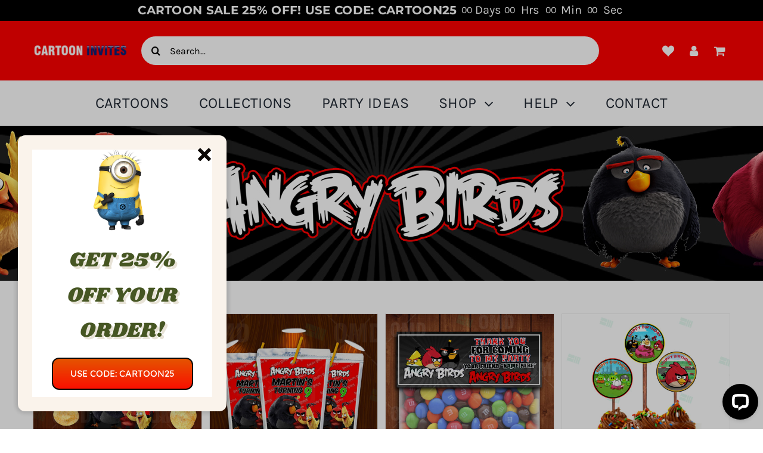

--- FILE ---
content_type: text/html; charset=UTF-8
request_url: https://cartooninvites.com/product-tag/angry-birds/
body_size: 15919
content:
<!DOCTYPE html>
<html class="avada-html-layout-wide avada-html-header-position-top avada-html-is-archive" lang="en" prefix="og: http://ogp.me/ns# fb: http://ogp.me/ns/fb#">
<head>
	<meta http-equiv="X-UA-Compatible" content="IE=edge" />
	<meta http-equiv="Content-Type" content="text/html; charset=utf-8"/>
	<meta name="viewport" content="width=device-width, initial-scale=1" />
	<title>Angry Birds &#8211; Cartoon Invites</title>
<meta name='robots' content='max-image-preview:large' />
	<style>img:is([sizes="auto" i], [sizes^="auto," i]) { contain-intrinsic-size: 3000px 1500px }</style>
	<link rel='dns-prefetch' href='//wordpress.livechat.com' />
<link rel="alternate" type="application/rss+xml" title="Cartoon Invites &raquo; Feed" href="https://cartooninvites.com/feed/" />
<link rel="alternate" type="application/rss+xml" title="Cartoon Invites &raquo; Comments Feed" href="https://cartooninvites.com/comments/feed/" />
		
		
		
				<link rel="alternate" type="application/rss+xml" title="Cartoon Invites &raquo; Angry Birds Tag Feed" href="https://cartooninvites.com/product-tag/angry-birds/feed/" />
				
		<meta property="og:locale" content="en_US"/>
		<meta property="og:type" content="article"/>
		<meta property="og:site_name" content="Cartoon Invites"/>
		<meta property="og:title" content="  Product tags  Angry Birds"/>
				<meta property="og:url" content="https://cartooninvites.com/product/angry-birds-chip-bag/"/>
																				<meta property="og:image" content="https://cartooninvites.com/wp-content/uploads/2018/06/Angry-Birds-Chip-Bag-1-Product-2.jpg"/>
		<meta property="og:image:width" content="800"/>
		<meta property="og:image:height" content="800"/>
		<meta property="og:image:type" content="image/jpeg"/>
				<script type="text/javascript">
/* <![CDATA[ */
window._wpemojiSettings = {"baseUrl":"https:\/\/s.w.org\/images\/core\/emoji\/16.0.1\/72x72\/","ext":".png","svgUrl":"https:\/\/s.w.org\/images\/core\/emoji\/16.0.1\/svg\/","svgExt":".svg","source":{"concatemoji":"https:\/\/cartooninvites.com\/wp-includes\/js\/wp-emoji-release.min.js?ver=6.8.3"}};
/*! This file is auto-generated */
!function(s,n){var o,i,e;function c(e){try{var t={supportTests:e,timestamp:(new Date).valueOf()};sessionStorage.setItem(o,JSON.stringify(t))}catch(e){}}function p(e,t,n){e.clearRect(0,0,e.canvas.width,e.canvas.height),e.fillText(t,0,0);var t=new Uint32Array(e.getImageData(0,0,e.canvas.width,e.canvas.height).data),a=(e.clearRect(0,0,e.canvas.width,e.canvas.height),e.fillText(n,0,0),new Uint32Array(e.getImageData(0,0,e.canvas.width,e.canvas.height).data));return t.every(function(e,t){return e===a[t]})}function u(e,t){e.clearRect(0,0,e.canvas.width,e.canvas.height),e.fillText(t,0,0);for(var n=e.getImageData(16,16,1,1),a=0;a<n.data.length;a++)if(0!==n.data[a])return!1;return!0}function f(e,t,n,a){switch(t){case"flag":return n(e,"\ud83c\udff3\ufe0f\u200d\u26a7\ufe0f","\ud83c\udff3\ufe0f\u200b\u26a7\ufe0f")?!1:!n(e,"\ud83c\udde8\ud83c\uddf6","\ud83c\udde8\u200b\ud83c\uddf6")&&!n(e,"\ud83c\udff4\udb40\udc67\udb40\udc62\udb40\udc65\udb40\udc6e\udb40\udc67\udb40\udc7f","\ud83c\udff4\u200b\udb40\udc67\u200b\udb40\udc62\u200b\udb40\udc65\u200b\udb40\udc6e\u200b\udb40\udc67\u200b\udb40\udc7f");case"emoji":return!a(e,"\ud83e\udedf")}return!1}function g(e,t,n,a){var r="undefined"!=typeof WorkerGlobalScope&&self instanceof WorkerGlobalScope?new OffscreenCanvas(300,150):s.createElement("canvas"),o=r.getContext("2d",{willReadFrequently:!0}),i=(o.textBaseline="top",o.font="600 32px Arial",{});return e.forEach(function(e){i[e]=t(o,e,n,a)}),i}function t(e){var t=s.createElement("script");t.src=e,t.defer=!0,s.head.appendChild(t)}"undefined"!=typeof Promise&&(o="wpEmojiSettingsSupports",i=["flag","emoji"],n.supports={everything:!0,everythingExceptFlag:!0},e=new Promise(function(e){s.addEventListener("DOMContentLoaded",e,{once:!0})}),new Promise(function(t){var n=function(){try{var e=JSON.parse(sessionStorage.getItem(o));if("object"==typeof e&&"number"==typeof e.timestamp&&(new Date).valueOf()<e.timestamp+604800&&"object"==typeof e.supportTests)return e.supportTests}catch(e){}return null}();if(!n){if("undefined"!=typeof Worker&&"undefined"!=typeof OffscreenCanvas&&"undefined"!=typeof URL&&URL.createObjectURL&&"undefined"!=typeof Blob)try{var e="postMessage("+g.toString()+"("+[JSON.stringify(i),f.toString(),p.toString(),u.toString()].join(",")+"));",a=new Blob([e],{type:"text/javascript"}),r=new Worker(URL.createObjectURL(a),{name:"wpTestEmojiSupports"});return void(r.onmessage=function(e){c(n=e.data),r.terminate(),t(n)})}catch(e){}c(n=g(i,f,p,u))}t(n)}).then(function(e){for(var t in e)n.supports[t]=e[t],n.supports.everything=n.supports.everything&&n.supports[t],"flag"!==t&&(n.supports.everythingExceptFlag=n.supports.everythingExceptFlag&&n.supports[t]);n.supports.everythingExceptFlag=n.supports.everythingExceptFlag&&!n.supports.flag,n.DOMReady=!1,n.readyCallback=function(){n.DOMReady=!0}}).then(function(){return e}).then(function(){var e;n.supports.everything||(n.readyCallback(),(e=n.source||{}).concatemoji?t(e.concatemoji):e.wpemoji&&e.twemoji&&(t(e.twemoji),t(e.wpemoji)))}))}((window,document),window._wpemojiSettings);
/* ]]> */
</script>
<style id='wp-emoji-styles-inline-css' type='text/css'>

	img.wp-smiley, img.emoji {
		display: inline !important;
		border: none !important;
		box-shadow: none !important;
		height: 1em !important;
		width: 1em !important;
		margin: 0 0.07em !important;
		vertical-align: -0.1em !important;
		background: none !important;
		padding: 0 !important;
	}
</style>
<style id='woocommerce-inline-inline-css' type='text/css'>
.woocommerce form .form-row .required { visibility: visible; }
</style>
<link rel='stylesheet' id='brands-styles-css' href='https://cartooninvites.com/wp-content/plugins/woocommerce/assets/css/brands.css?ver=10.2.3' type='text/css' media='all' />
<link rel='stylesheet' id='child-style-css' href='https://cartooninvites.com/wp-content/themes/Avada-Child-Theme/style.css?ver=6.8.3' type='text/css' media='all' />
<link rel='stylesheet' id='fusion-dynamic-css-css' href='https://cartooninvites.com/wp-content/uploads/fusion-styles/2cc0792930f1e5c0ec03a75d62c2d67e.min.css?ver=3.13.2' type='text/css' media='all' />
<link rel='stylesheet' id='avada-fullwidth-md-css' href='https://cartooninvites.com/wp-content/plugins/fusion-builder/assets/css/media/fullwidth-md.min.css?ver=3.13.2' type='text/css' media='only screen and (max-width: 1024px)' />
<link rel='stylesheet' id='avada-fullwidth-sm-css' href='https://cartooninvites.com/wp-content/plugins/fusion-builder/assets/css/media/fullwidth-sm.min.css?ver=3.13.2' type='text/css' media='only screen and (max-width: 640px)' />
<link rel='stylesheet' id='avada-icon-md-css' href='https://cartooninvites.com/wp-content/plugins/fusion-builder/assets/css/media/icon-md.min.css?ver=3.13.2' type='text/css' media='only screen and (max-width: 1024px)' />
<link rel='stylesheet' id='avada-icon-sm-css' href='https://cartooninvites.com/wp-content/plugins/fusion-builder/assets/css/media/icon-sm.min.css?ver=3.13.2' type='text/css' media='only screen and (max-width: 640px)' />
<link rel='stylesheet' id='avada-grid-md-css' href='https://cartooninvites.com/wp-content/plugins/fusion-builder/assets/css/media/grid-md.min.css?ver=7.13.2' type='text/css' media='only screen and (max-width: 1024px)' />
<link rel='stylesheet' id='avada-grid-sm-css' href='https://cartooninvites.com/wp-content/plugins/fusion-builder/assets/css/media/grid-sm.min.css?ver=7.13.2' type='text/css' media='only screen and (max-width: 640px)' />
<link rel='stylesheet' id='avada-image-md-css' href='https://cartooninvites.com/wp-content/plugins/fusion-builder/assets/css/media/image-md.min.css?ver=7.13.2' type='text/css' media='only screen and (max-width: 1024px)' />
<link rel='stylesheet' id='avada-image-sm-css' href='https://cartooninvites.com/wp-content/plugins/fusion-builder/assets/css/media/image-sm.min.css?ver=7.13.2' type='text/css' media='only screen and (max-width: 640px)' />
<link rel='stylesheet' id='avada-person-md-css' href='https://cartooninvites.com/wp-content/plugins/fusion-builder/assets/css/media/person-md.min.css?ver=7.13.2' type='text/css' media='only screen and (max-width: 1024px)' />
<link rel='stylesheet' id='avada-person-sm-css' href='https://cartooninvites.com/wp-content/plugins/fusion-builder/assets/css/media/person-sm.min.css?ver=7.13.2' type='text/css' media='only screen and (max-width: 640px)' />
<link rel='stylesheet' id='avada-section-separator-md-css' href='https://cartooninvites.com/wp-content/plugins/fusion-builder/assets/css/media/section-separator-md.min.css?ver=3.13.2' type='text/css' media='only screen and (max-width: 1024px)' />
<link rel='stylesheet' id='avada-section-separator-sm-css' href='https://cartooninvites.com/wp-content/plugins/fusion-builder/assets/css/media/section-separator-sm.min.css?ver=3.13.2' type='text/css' media='only screen and (max-width: 640px)' />
<link rel='stylesheet' id='avada-social-sharing-md-css' href='https://cartooninvites.com/wp-content/plugins/fusion-builder/assets/css/media/social-sharing-md.min.css?ver=7.13.2' type='text/css' media='only screen and (max-width: 1024px)' />
<link rel='stylesheet' id='avada-social-sharing-sm-css' href='https://cartooninvites.com/wp-content/plugins/fusion-builder/assets/css/media/social-sharing-sm.min.css?ver=7.13.2' type='text/css' media='only screen and (max-width: 640px)' />
<link rel='stylesheet' id='avada-social-links-md-css' href='https://cartooninvites.com/wp-content/plugins/fusion-builder/assets/css/media/social-links-md.min.css?ver=7.13.2' type='text/css' media='only screen and (max-width: 1024px)' />
<link rel='stylesheet' id='avada-social-links-sm-css' href='https://cartooninvites.com/wp-content/plugins/fusion-builder/assets/css/media/social-links-sm.min.css?ver=7.13.2' type='text/css' media='only screen and (max-width: 640px)' />
<link rel='stylesheet' id='avada-tabs-lg-min-css' href='https://cartooninvites.com/wp-content/plugins/fusion-builder/assets/css/media/tabs-lg-min.min.css?ver=7.13.2' type='text/css' media='only screen and (min-width: 640px)' />
<link rel='stylesheet' id='avada-tabs-lg-max-css' href='https://cartooninvites.com/wp-content/plugins/fusion-builder/assets/css/media/tabs-lg-max.min.css?ver=7.13.2' type='text/css' media='only screen and (max-width: 640px)' />
<link rel='stylesheet' id='avada-tabs-md-css' href='https://cartooninvites.com/wp-content/plugins/fusion-builder/assets/css/media/tabs-md.min.css?ver=7.13.2' type='text/css' media='only screen and (max-width: 1024px)' />
<link rel='stylesheet' id='avada-tabs-sm-css' href='https://cartooninvites.com/wp-content/plugins/fusion-builder/assets/css/media/tabs-sm.min.css?ver=7.13.2' type='text/css' media='only screen and (max-width: 640px)' />
<link rel='stylesheet' id='awb-text-md-css' href='https://cartooninvites.com/wp-content/plugins/fusion-builder/assets/css/media/text-md.min.css?ver=3.13.2' type='text/css' media='only screen and (max-width: 1024px)' />
<link rel='stylesheet' id='awb-text-sm-css' href='https://cartooninvites.com/wp-content/plugins/fusion-builder/assets/css/media/text-sm.min.css?ver=3.13.2' type='text/css' media='only screen and (max-width: 640px)' />
<link rel='stylesheet' id='awb-title-md-css' href='https://cartooninvites.com/wp-content/plugins/fusion-builder/assets/css/media/title-md.min.css?ver=3.13.2' type='text/css' media='only screen and (max-width: 1024px)' />
<link rel='stylesheet' id='awb-title-sm-css' href='https://cartooninvites.com/wp-content/plugins/fusion-builder/assets/css/media/title-sm.min.css?ver=3.13.2' type='text/css' media='only screen and (max-width: 640px)' />
<link rel='stylesheet' id='awb-post-card-image-sm-css' href='https://cartooninvites.com/wp-content/plugins/fusion-builder/assets/css/media/post-card-image-sm.min.css?ver=3.13.2' type='text/css' media='only screen and (max-width: 640px)' />
<link rel='stylesheet' id='avada-max-sh-cbp-woo-quick-view-css' href='https://cartooninvites.com/wp-content/themes/Avada/assets/css/media/max-sh-cbp-woo-quick-view.min.css?ver=7.13.2' type='text/css' media='only screen and (max-width: 800px)' />
<link rel='stylesheet' id='avada-min-sh-cbp-woo-quick-view-css' href='https://cartooninvites.com/wp-content/themes/Avada/assets/css/media/min-sh-cbp-woo-quick-view.min.css?ver=7.13.2' type='text/css' media='only screen and (min-width: 800px)' />
<link rel='stylesheet' id='avada-swiper-md-css' href='https://cartooninvites.com/wp-content/plugins/fusion-builder/assets/css/media/swiper-md.min.css?ver=7.13.2' type='text/css' media='only screen and (max-width: 1024px)' />
<link rel='stylesheet' id='avada-swiper-sm-css' href='https://cartooninvites.com/wp-content/plugins/fusion-builder/assets/css/media/swiper-sm.min.css?ver=7.13.2' type='text/css' media='only screen and (max-width: 640px)' />
<link rel='stylesheet' id='avada-post-cards-md-css' href='https://cartooninvites.com/wp-content/plugins/fusion-builder/assets/css/media/post-cards-md.min.css?ver=7.13.2' type='text/css' media='only screen and (max-width: 1024px)' />
<link rel='stylesheet' id='avada-post-cards-sm-css' href='https://cartooninvites.com/wp-content/plugins/fusion-builder/assets/css/media/post-cards-sm.min.css?ver=7.13.2' type='text/css' media='only screen and (max-width: 640px)' />
<link rel='stylesheet' id='avada-facebook-page-md-css' href='https://cartooninvites.com/wp-content/plugins/fusion-builder/assets/css/media/facebook-page-md.min.css?ver=7.13.2' type='text/css' media='only screen and (max-width: 1024px)' />
<link rel='stylesheet' id='avada-facebook-page-sm-css' href='https://cartooninvites.com/wp-content/plugins/fusion-builder/assets/css/media/facebook-page-sm.min.css?ver=7.13.2' type='text/css' media='only screen and (max-width: 640px)' />
<link rel='stylesheet' id='avada-twitter-timeline-md-css' href='https://cartooninvites.com/wp-content/plugins/fusion-builder/assets/css/media/twitter-timeline-md.min.css?ver=7.13.2' type='text/css' media='only screen and (max-width: 1024px)' />
<link rel='stylesheet' id='avada-twitter-timeline-sm-css' href='https://cartooninvites.com/wp-content/plugins/fusion-builder/assets/css/media/twitter-timeline-sm.min.css?ver=7.13.2' type='text/css' media='only screen and (max-width: 640px)' />
<link rel='stylesheet' id='avada-flickr-md-css' href='https://cartooninvites.com/wp-content/plugins/fusion-builder/assets/css/media/flickr-md.min.css?ver=7.13.2' type='text/css' media='only screen and (max-width: 1024px)' />
<link rel='stylesheet' id='avada-flickr-sm-css' href='https://cartooninvites.com/wp-content/plugins/fusion-builder/assets/css/media/flickr-sm.min.css?ver=7.13.2' type='text/css' media='only screen and (max-width: 640px)' />
<link rel='stylesheet' id='avada-tagcloud-md-css' href='https://cartooninvites.com/wp-content/plugins/fusion-builder/assets/css/media/tagcloud-md.min.css?ver=7.13.2' type='text/css' media='only screen and (max-width: 1024px)' />
<link rel='stylesheet' id='avada-tagcloud-sm-css' href='https://cartooninvites.com/wp-content/plugins/fusion-builder/assets/css/media/tagcloud-sm.min.css?ver=7.13.2' type='text/css' media='only screen and (max-width: 640px)' />
<link rel='stylesheet' id='avada-instagram-md-css' href='https://cartooninvites.com/wp-content/plugins/fusion-builder/assets/css/media/instagram-md.min.css?ver=7.13.2' type='text/css' media='only screen and (max-width: 1024px)' />
<link rel='stylesheet' id='avada-instagram-sm-css' href='https://cartooninvites.com/wp-content/plugins/fusion-builder/assets/css/media/instagram-sm.min.css?ver=7.13.2' type='text/css' media='only screen and (max-width: 640px)' />
<link rel='stylesheet' id='awb-meta-md-css' href='https://cartooninvites.com/wp-content/plugins/fusion-builder/assets/css/media/meta-md.min.css?ver=7.13.2' type='text/css' media='only screen and (max-width: 1024px)' />
<link rel='stylesheet' id='awb-meta-sm-css' href='https://cartooninvites.com/wp-content/plugins/fusion-builder/assets/css/media/meta-sm.min.css?ver=7.13.2' type='text/css' media='only screen and (max-width: 640px)' />
<link rel='stylesheet' id='avada-woo-reviews-sm-css' href='https://cartooninvites.com/wp-content/plugins/fusion-builder/assets/css/media/woo-reviews-sm.min.css?ver=7.13.2' type='text/css' media='only screen and (max-width: 640px)' />
<link rel='stylesheet' id='avada-max-sh-cbp-woo-tabs-css' href='https://cartooninvites.com/wp-content/themes/Avada/assets/css/media/max-sh-cbp-woo-tabs.min.css?ver=7.13.2' type='text/css' media='only screen and (max-width: 800px)' />
<link rel='stylesheet' id='avada-woo-notices-sm-css' href='https://cartooninvites.com/wp-content/plugins/fusion-builder/assets/css/media/woo-notices-sm.min.css?ver=7.13.2' type='text/css' media='only screen and (max-width: 640px)' />
<link rel='stylesheet' id='awb-layout-colums-md-css' href='https://cartooninvites.com/wp-content/plugins/fusion-builder/assets/css/media/layout-columns-md.min.css?ver=3.13.2' type='text/css' media='only screen and (max-width: 1024px)' />
<link rel='stylesheet' id='awb-layout-colums-sm-css' href='https://cartooninvites.com/wp-content/plugins/fusion-builder/assets/css/media/layout-columns-sm.min.css?ver=3.13.2' type='text/css' media='only screen and (max-width: 640px)' />
<link rel='stylesheet' id='avada-max-1c-css' href='https://cartooninvites.com/wp-content/themes/Avada/assets/css/media/max-1c.min.css?ver=7.13.2' type='text/css' media='only screen and (max-width: 644px)' />
<link rel='stylesheet' id='avada-max-2c-css' href='https://cartooninvites.com/wp-content/themes/Avada/assets/css/media/max-2c.min.css?ver=7.13.2' type='text/css' media='only screen and (max-width: 735px)' />
<link rel='stylesheet' id='avada-min-2c-max-3c-css' href='https://cartooninvites.com/wp-content/themes/Avada/assets/css/media/min-2c-max-3c.min.css?ver=7.13.2' type='text/css' media='only screen and (min-width: 735px) and (max-width: 826px)' />
<link rel='stylesheet' id='avada-min-3c-max-4c-css' href='https://cartooninvites.com/wp-content/themes/Avada/assets/css/media/min-3c-max-4c.min.css?ver=7.13.2' type='text/css' media='only screen and (min-width: 826px) and (max-width: 917px)' />
<link rel='stylesheet' id='avada-min-4c-max-5c-css' href='https://cartooninvites.com/wp-content/themes/Avada/assets/css/media/min-4c-max-5c.min.css?ver=7.13.2' type='text/css' media='only screen and (min-width: 917px) and (max-width: 1008px)' />
<link rel='stylesheet' id='avada-min-5c-max-6c-css' href='https://cartooninvites.com/wp-content/themes/Avada/assets/css/media/min-5c-max-6c.min.css?ver=7.13.2' type='text/css' media='only screen and (min-width: 1008px) and (max-width: 1099px)' />
<link rel='stylesheet' id='avada-min-shbp-css' href='https://cartooninvites.com/wp-content/themes/Avada/assets/css/media/min-shbp.min.css?ver=7.13.2' type='text/css' media='only screen and (min-width: 1051px)' />
<link rel='stylesheet' id='avada-max-shbp-css' href='https://cartooninvites.com/wp-content/themes/Avada/assets/css/media/max-shbp.min.css?ver=7.13.2' type='text/css' media='only screen and (max-width: 1050px)' />
<link rel='stylesheet' id='avada-max-sh-shbp-css' href='https://cartooninvites.com/wp-content/themes/Avada/assets/css/media/max-sh-shbp.min.css?ver=7.13.2' type='text/css' media='only screen and (max-width: 1050px)' />
<link rel='stylesheet' id='avada-min-768-max-1024-p-css' href='https://cartooninvites.com/wp-content/themes/Avada/assets/css/media/min-768-max-1024-p.min.css?ver=7.13.2' type='text/css' media='only screen and (min-device-width: 768px) and (max-device-width: 1024px) and (orientation: portrait)' />
<link rel='stylesheet' id='avada-min-768-max-1024-l-css' href='https://cartooninvites.com/wp-content/themes/Avada/assets/css/media/min-768-max-1024-l.min.css?ver=7.13.2' type='text/css' media='only screen and (min-device-width: 768px) and (max-device-width: 1024px) and (orientation: landscape)' />
<link rel='stylesheet' id='avada-max-sh-cbp-css' href='https://cartooninvites.com/wp-content/themes/Avada/assets/css/media/max-sh-cbp.min.css?ver=7.13.2' type='text/css' media='only screen and (max-width: 800px)' />
<link rel='stylesheet' id='avada-max-sh-sbp-css' href='https://cartooninvites.com/wp-content/themes/Avada/assets/css/media/max-sh-sbp.min.css?ver=7.13.2' type='text/css' media='only screen and (max-width: 800px)' />
<link rel='stylesheet' id='avada-max-sh-640-css' href='https://cartooninvites.com/wp-content/themes/Avada/assets/css/media/max-sh-640.min.css?ver=7.13.2' type='text/css' media='only screen and (max-width: 640px)' />
<link rel='stylesheet' id='avada-max-shbp-18-css' href='https://cartooninvites.com/wp-content/themes/Avada/assets/css/media/max-shbp-18.min.css?ver=7.13.2' type='text/css' media='only screen and (max-width: 1032px)' />
<link rel='stylesheet' id='avada-max-shbp-32-css' href='https://cartooninvites.com/wp-content/themes/Avada/assets/css/media/max-shbp-32.min.css?ver=7.13.2' type='text/css' media='only screen and (max-width: 1018px)' />
<link rel='stylesheet' id='avada-min-sh-cbp-css' href='https://cartooninvites.com/wp-content/themes/Avada/assets/css/media/min-sh-cbp.min.css?ver=7.13.2' type='text/css' media='only screen and (min-width: 800px)' />
<link rel='stylesheet' id='avada-max-640-css' href='https://cartooninvites.com/wp-content/themes/Avada/assets/css/media/max-640.min.css?ver=7.13.2' type='text/css' media='only screen and (max-device-width: 640px)' />
<link rel='stylesheet' id='avada-max-main-css' href='https://cartooninvites.com/wp-content/themes/Avada/assets/css/media/max-main.min.css?ver=7.13.2' type='text/css' media='only screen and (max-width: 1099px)' />
<link rel='stylesheet' id='avada-max-cbp-css' href='https://cartooninvites.com/wp-content/themes/Avada/assets/css/media/max-cbp.min.css?ver=7.13.2' type='text/css' media='only screen and (max-width: 800px)' />
<link rel='stylesheet' id='fb-max-sh-cbp-css' href='https://cartooninvites.com/wp-content/plugins/fusion-builder/assets/css/media/max-sh-cbp.min.css?ver=3.13.2' type='text/css' media='only screen and (max-width: 800px)' />
<link rel='stylesheet' id='fb-min-768-max-1024-p-css' href='https://cartooninvites.com/wp-content/plugins/fusion-builder/assets/css/media/min-768-max-1024-p.min.css?ver=3.13.2' type='text/css' media='only screen and (min-device-width: 768px) and (max-device-width: 1024px) and (orientation: portrait)' />
<link rel='stylesheet' id='fb-max-640-css' href='https://cartooninvites.com/wp-content/plugins/fusion-builder/assets/css/media/max-640.min.css?ver=3.13.2' type='text/css' media='only screen and (max-device-width: 640px)' />
<link rel='stylesheet' id='fb-max-1c-css' href='https://cartooninvites.com/wp-content/plugins/fusion-builder/assets/css/media/max-1c.css?ver=3.13.2' type='text/css' media='only screen and (max-width: 644px)' />
<link rel='stylesheet' id='fb-max-2c-css' href='https://cartooninvites.com/wp-content/plugins/fusion-builder/assets/css/media/max-2c.css?ver=3.13.2' type='text/css' media='only screen and (max-width: 735px)' />
<link rel='stylesheet' id='fb-min-2c-max-3c-css' href='https://cartooninvites.com/wp-content/plugins/fusion-builder/assets/css/media/min-2c-max-3c.css?ver=3.13.2' type='text/css' media='only screen and (min-width: 735px) and (max-width: 826px)' />
<link rel='stylesheet' id='fb-min-3c-max-4c-css' href='https://cartooninvites.com/wp-content/plugins/fusion-builder/assets/css/media/min-3c-max-4c.css?ver=3.13.2' type='text/css' media='only screen and (min-width: 826px) and (max-width: 917px)' />
<link rel='stylesheet' id='fb-min-4c-max-5c-css' href='https://cartooninvites.com/wp-content/plugins/fusion-builder/assets/css/media/min-4c-max-5c.css?ver=3.13.2' type='text/css' media='only screen and (min-width: 917px) and (max-width: 1008px)' />
<link rel='stylesheet' id='fb-min-5c-max-6c-css' href='https://cartooninvites.com/wp-content/plugins/fusion-builder/assets/css/media/min-5c-max-6c.css?ver=3.13.2' type='text/css' media='only screen and (min-width: 1008px) and (max-width: 1099px)' />
<link rel='stylesheet' id='avada-min-768-max-1024-woo-css' href='https://cartooninvites.com/wp-content/themes/Avada/assets/css/media/min-768-max-1024-woo.min.css?ver=7.13.2' type='text/css' media='only screen and (min-device-width: 768px) and (max-device-width: 1024px)' />
<link rel='stylesheet' id='avada-max-sh-640-woo-css' href='https://cartooninvites.com/wp-content/themes/Avada/assets/css/media/max-sh-640-woo.min.css?ver=7.13.2' type='text/css' media='only screen and (max-width: 640px)' />
<link rel='stylesheet' id='avada-max-sh-cbp-woo-css' href='https://cartooninvites.com/wp-content/themes/Avada/assets/css/media/max-sh-cbp-woo.min.css?ver=7.13.2' type='text/css' media='only screen and (max-width: 800px)' />
<link rel='stylesheet' id='avada-min-sh-cbp-woo-css' href='https://cartooninvites.com/wp-content/themes/Avada/assets/css/media/min-sh-cbp-woo.min.css?ver=7.13.2' type='text/css' media='only screen and (min-width: 800px)' />
<link rel='stylesheet' id='avada-off-canvas-md-css' href='https://cartooninvites.com/wp-content/plugins/fusion-builder/assets/css/media/off-canvas-md.min.css?ver=7.13.2' type='text/css' media='only screen and (max-width: 1024px)' />
<link rel='stylesheet' id='avada-off-canvas-sm-css' href='https://cartooninvites.com/wp-content/plugins/fusion-builder/assets/css/media/off-canvas-sm.min.css?ver=7.13.2' type='text/css' media='only screen and (max-width: 640px)' />
<script type="text/javascript" src="https://cartooninvites.com/wp-includes/js/jquery/jquery.min.js?ver=3.7.1" id="jquery-core-js"></script>
<script type="text/javascript" src="https://cartooninvites.com/wp-includes/js/jquery/jquery-migrate.min.js?ver=3.4.1" id="jquery-migrate-js"></script>
<script type="text/javascript" src="https://cartooninvites.com/wp-content/plugins/woocommerce/assets/js/jquery-blockui/jquery.blockUI.min.js?ver=2.7.0-wc.10.2.3" id="jquery-blockui-js" defer="defer" data-wp-strategy="defer"></script>
<script type="text/javascript" src="https://cartooninvites.com/wp-content/plugins/woocommerce/assets/js/js-cookie/js.cookie.min.js?ver=2.1.4-wc.10.2.3" id="js-cookie-js" defer="defer" data-wp-strategy="defer"></script>
<script type="text/javascript" id="woocommerce-js-extra">
/* <![CDATA[ */
var woocommerce_params = {"ajax_url":"\/wp-admin\/admin-ajax.php","wc_ajax_url":"\/?wc-ajax=%%endpoint%%","i18n_password_show":"Show password","i18n_password_hide":"Hide password"};
/* ]]> */
</script>
<script type="text/javascript" src="https://cartooninvites.com/wp-content/plugins/woocommerce/assets/js/frontend/woocommerce.min.js?ver=10.2.3" id="woocommerce-js" defer="defer" data-wp-strategy="defer"></script>
<script type="text/javascript" id="text-connect-js-extra">
/* <![CDATA[ */
var textConnect = {"addons":["woocommerce"],"ajax_url":"https:\/\/cartooninvites.com\/wp-admin\/admin-ajax.php","visitor":null};
/* ]]> */
</script>
<script type="text/javascript" src="https://cartooninvites.com/wp-content/plugins/wp-live-chat-software-for-wordpress//includes/js/textConnect.js?ver=5.0.8" id="text-connect-js"></script>
<link rel="https://api.w.org/" href="https://cartooninvites.com/wp-json/" /><link rel="alternate" title="JSON" type="application/json" href="https://cartooninvites.com/wp-json/wp/v2/product_tag/39" /><link rel="EditURI" type="application/rsd+xml" title="RSD" href="https://cartooninvites.com/xmlrpc.php?rsd" />
<meta name="generator" content="WordPress 6.8.3" />
<meta name="generator" content="WooCommerce 10.2.3" />
<style type="text/css" id="css-fb-visibility">@media screen and (max-width: 640px){.fusion-no-small-visibility{display:none !important;}body .sm-text-align-center{text-align:center !important;}body .sm-text-align-left{text-align:left !important;}body .sm-text-align-right{text-align:right !important;}body .sm-flex-align-center{justify-content:center !important;}body .sm-flex-align-flex-start{justify-content:flex-start !important;}body .sm-flex-align-flex-end{justify-content:flex-end !important;}body .sm-mx-auto{margin-left:auto !important;margin-right:auto !important;}body .sm-ml-auto{margin-left:auto !important;}body .sm-mr-auto{margin-right:auto !important;}body .fusion-absolute-position-small{position:absolute;top:auto;width:100%;}.awb-sticky.awb-sticky-small{ position: sticky; top: var(--awb-sticky-offset,0); }}@media screen and (min-width: 641px) and (max-width: 1024px){.fusion-no-medium-visibility{display:none !important;}body .md-text-align-center{text-align:center !important;}body .md-text-align-left{text-align:left !important;}body .md-text-align-right{text-align:right !important;}body .md-flex-align-center{justify-content:center !important;}body .md-flex-align-flex-start{justify-content:flex-start !important;}body .md-flex-align-flex-end{justify-content:flex-end !important;}body .md-mx-auto{margin-left:auto !important;margin-right:auto !important;}body .md-ml-auto{margin-left:auto !important;}body .md-mr-auto{margin-right:auto !important;}body .fusion-absolute-position-medium{position:absolute;top:auto;width:100%;}.awb-sticky.awb-sticky-medium{ position: sticky; top: var(--awb-sticky-offset,0); }}@media screen and (min-width: 1025px){.fusion-no-large-visibility{display:none !important;}body .lg-text-align-center{text-align:center !important;}body .lg-text-align-left{text-align:left !important;}body .lg-text-align-right{text-align:right !important;}body .lg-flex-align-center{justify-content:center !important;}body .lg-flex-align-flex-start{justify-content:flex-start !important;}body .lg-flex-align-flex-end{justify-content:flex-end !important;}body .lg-mx-auto{margin-left:auto !important;margin-right:auto !important;}body .lg-ml-auto{margin-left:auto !important;}body .lg-mr-auto{margin-right:auto !important;}body .fusion-absolute-position-large{position:absolute;top:auto;width:100%;}.awb-sticky.awb-sticky-large{ position: sticky; top: var(--awb-sticky-offset,0); }}</style>	<noscript><style>.woocommerce-product-gallery{ opacity: 1 !important; }</style></noscript>
	<link rel="icon" href="https://cartooninvites.com/wp-content/uploads/2016/05/cropped-Profile-Logo-32x32.jpg" sizes="32x32" />
<link rel="icon" href="https://cartooninvites.com/wp-content/uploads/2016/05/cropped-Profile-Logo-192x192.jpg" sizes="192x192" />
<link rel="apple-touch-icon" href="https://cartooninvites.com/wp-content/uploads/2016/05/cropped-Profile-Logo-180x180.jpg" />
<meta name="msapplication-TileImage" content="https://cartooninvites.com/wp-content/uploads/2016/05/cropped-Profile-Logo-270x270.jpg" />
		<script type="text/javascript">
			var doc = document.documentElement;
			doc.setAttribute( 'data-useragent', navigator.userAgent );
		</script>
		
	</head>

<body class="archive tax-product_tag term-angry-birds term-39 wp-theme-Avada wp-child-theme-Avada-Child-Theme theme-Avada woocommerce woocommerce-page woocommerce-no-js fusion-image-hovers fusion-pagination-sizing fusion-button_type-flat fusion-button_span-no fusion-button_gradient-linear avada-image-rollover-circle-yes avada-image-rollover-no fusion-body ltr fusion-sticky-header no-tablet-sticky-header no-mobile-sticky-header no-mobile-slidingbar no-desktop-totop no-mobile-totop avada-has-rev-slider-styles fusion-disable-outline fusion-sub-menu-fade mobile-logo-pos-left layout-wide-mode avada-has-boxed-modal-shadow-none layout-scroll-offset-full avada-has-zero-margin-offset-top fusion-top-header menu-text-align-left fusion-woo-product-design-clean fusion-woo-shop-page-columns-4 fusion-woo-related-columns-3 fusion-woo-archive-page-columns-4 fusion-woocommerce-equal-heights avada-has-woo-gallery-disabled woo-sale-badge-circle woo-outofstock-badge-top_bar mobile-menu-design-modern fusion-hide-pagination-text fusion-header-layout-v2 avada-responsive avada-footer-fx-none avada-menu-highlight-style-bar fusion-search-form-classic fusion-main-menu-search-dropdown fusion-avatar-square avada-dropdown-styles avada-blog-layout-grid avada-blog-archive-layout-grid avada-header-shadow-no avada-menu-icon-position-left avada-has-megamenu-shadow avada-has-pagetitle-100-width avada-has-pagetitle-bg-full avada-has-main-nav-search-icon avada-has-titlebar-bar_and_content avada-has-pagination-padding avada-flyout-menu-direction-fade avada-ec-views-v1" data-awb-post-id="2546">
		<a class="skip-link screen-reader-text" href="#content">Skip to content</a>

	<div id="boxed-wrapper">
		
		<div id="wrapper" class="fusion-wrapper">
			<div id="home" style="position:relative;top:-1px;"></div>
												<div class="fusion-tb-header"><div class="fusion-fullwidth fullwidth-box fusion-builder-row-1 fusion-flex-container has-pattern-background has-mask-background nonhundred-percent-fullwidth non-hundred-percent-height-scrolling fusion-no-small-visibility fusion-custom-z-index" style="--awb-border-sizes-top:0px;--awb-border-sizes-bottom:1px;--awb-border-sizes-left:0px;--awb-border-sizes-right:0px;--awb-border-color:rgba(0,0,0,0);--awb-border-radius-top-left:0px;--awb-border-radius-top-right:0px;--awb-border-radius-bottom-right:0px;--awb-border-radius-bottom-left:0px;--awb-z-index:20051;--awb-padding-top:0px;--awb-padding-right:30px;--awb-padding-bottom:0px;--awb-padding-left:30px;--awb-margin-top:0px;--awb-margin-bottom:0px;--awb-background-color:#000000;--awb-flex-wrap:wrap;" ><div class="fusion-builder-row fusion-row fusion-flex-align-items-flex-start fusion-flex-content-wrap" style="max-width:1216.8px;margin-left: calc(-4% / 2 );margin-right: calc(-4% / 2 );"><div class="fusion-layout-column fusion_builder_column fusion-builder-column-0 fusion_builder_column_1_1 1_1 fusion-flex-column" style="--awb-bg-size:cover;--awb-width-large:100%;--awb-margin-top-large:0px;--awb-spacing-right-large:1.92%;--awb-margin-bottom-large:0px;--awb-spacing-left-large:1.92%;--awb-width-medium:100%;--awb-order-medium:0;--awb-spacing-right-medium:1.92%;--awb-spacing-left-medium:1.92%;--awb-width-small:100%;--awb-order-small:0;--awb-spacing-right-small:1.92%;--awb-spacing-left-small:1.92%;"><div class="fusion-column-wrapper fusion-column-has-shadow fusion-flex-justify-content-center fusion-content-layout-row fusion-flex-align-items-center"><div class="fusion-title title fusion-title-1 fusion-sep-none fusion-title-text fusion-title-size-one" style="--awb-text-color:#ffffff;--awb-margin-top:0px;--awb-margin-right:8px;--awb-margin-bottom:0px;--awb-font-size:20px;"><h1 class="fusion-title-heading title-heading-left" style="margin:0;font-size:1em;letter-spacing:0.015em;text-transform:uppercase;line-height:1.72;">Cartoon Sale 25% off! Use Code: cartoon25</h1></div><div class="fusion-countdown fusion-countdown-1 fusion-countdown-floated fusion-countdown-label-text_flow fusion-no-bg" style="--awb-counter-box-color:rgba(0,0,0,0);--awb-counter-padding-top:0px;--awb-counter-padding-right:0px;--awb-counter-padding-bottom:0px;--awb-counter-padding-left:0px;--awb-counter-font-size:16px;--awb-background:rgba(0,0,0,0);--awb-counter-box-spacing:3px;--awb-counter-border-size:0;"><div class="fusion-countdown-wrapper"><div class="fusion-countdown-counter-wrapper awb-flex-grow" id="fusion-countdown-1" data-gmt-offset="-5" data-timer="2025-11-12-23-59-59" data-omit-weeks="1"><div class="fusion-dash-wrapper  fusion-no-bg"><div class="fusion-dash fusion-dash-days"><div class="fusion-digit-wrapper"><div class="fusion-thousand-digit fusion-digit">0</div><div class="fusion-hundred-digit fusion-digit">0</div><div class="fusion-digit">0</div><div class="fusion-digit">0</div></div><div class="fusion-dash-title">Days</div></div></div><div class="fusion-dash-wrapper  fusion-no-bg"><div class="fusion-dash fusion-dash-hours"><div class="fusion-digit-wrapper"><div class="fusion-digit">0</div><div class="fusion-digit">0</div></div><div class="fusion-dash-title">Hrs</div></div></div><div class="fusion-dash-wrapper  fusion-no-bg"><div class="fusion-dash fusion-dash-minutes"><div class="fusion-digit-wrapper"><div class="fusion-digit">0</div><div class="fusion-digit">0</div></div><div class="fusion-dash-title">Min</div></div></div><div class="fusion-dash-wrapper  fusion-no-bg"><div class="fusion-dash fusion-dash-seconds"><div class="fusion-digit-wrapper"><div class="fusion-digit">0</div><div class="fusion-digit">0</div></div><div class="fusion-dash-title">Sec</div></div></div></div></div></div></div></div></div></div><div class="fusion-fullwidth fullwidth-box fusion-builder-row-2 fusion-flex-container has-pattern-background has-mask-background nonhundred-percent-fullwidth non-hundred-percent-height-scrolling fusion-no-small-visibility fusion-custom-z-index" style="--awb-border-sizes-top:0px;--awb-border-sizes-bottom:0px;--awb-border-sizes-left:0px;--awb-border-sizes-right:0px;--awb-border-radius-top-left:0px;--awb-border-radius-top-right:0px;--awb-border-radius-bottom-right:0px;--awb-border-radius-bottom-left:0px;--awb-z-index:10000;--awb-padding-top:0px;--awb-padding-right:30px;--awb-padding-bottom:0px;--awb-padding-left:30px;--awb-margin-top:0px;--awb-margin-bottom:0px;--awb-background-color:#ff0000;--awb-flex-wrap:wrap;" ><div class="fusion-builder-row fusion-row fusion-flex-align-items-stretch fusion-flex-content-wrap" style="max-width:1216.8px;margin-left: calc(-4% / 2 );margin-right: calc(-4% / 2 );"><div class="fusion-layout-column fusion_builder_column fusion-builder-column-1 fusion-flex-column" style="--awb-bg-size:cover;--awb-width-large:15%;--awb-margin-top-large:10px;--awb-spacing-right-large:0%;--awb-margin-bottom-large:10px;--awb-spacing-left-large:12.8%;--awb-width-medium:100%;--awb-order-medium:0;--awb-spacing-right-medium:1.92%;--awb-spacing-left-medium:1.92%;--awb-width-small:100%;--awb-order-small:0;--awb-spacing-right-small:1.92%;--awb-spacing-left-small:1.92%;" data-scroll-devices="small-visibility,medium-visibility,large-visibility"><div class="fusion-column-wrapper fusion-column-has-shadow fusion-flex-justify-content-center fusion-content-layout-column"><div class="fusion-image-element " style="--awb-caption-title-font-family:var(--h2_typography-font-family);--awb-caption-title-font-weight:var(--h2_typography-font-weight);--awb-caption-title-font-style:var(--h2_typography-font-style);--awb-caption-title-size:var(--h2_typography-font-size);--awb-caption-title-transform:var(--h2_typography-text-transform);--awb-caption-title-line-height:var(--h2_typography-line-height);--awb-caption-title-letter-spacing:var(--h2_typography-letter-spacing);"><span class=" fusion-imageframe imageframe-none imageframe-1 hover-type-none"><a class="fusion-no-lightbox" href="https://cartooninvites.com/" target="_self" aria-label="cartoon-invite-logo-1"><img decoding="async" width="300" height="40" src="https://cartooninvites.com/wp-content/uploads/2024/07/cartoon-invite-logo-1-300x40.png" alt class="img-responsive wp-image-5558" srcset="https://cartooninvites.com/wp-content/uploads/2024/07/cartoon-invite-logo-1-200x27.png 200w, https://cartooninvites.com/wp-content/uploads/2024/07/cartoon-invite-logo-1-400x54.png 400w, https://cartooninvites.com/wp-content/uploads/2024/07/cartoon-invite-logo-1.png 425w" sizes="(max-width: 1024px) 100vw, (max-width: 640px) 100vw, 200px" /></a></span></div></div></div><div class="fusion-layout-column fusion_builder_column fusion-builder-column-2 fusion-flex-column" style="--awb-bg-size:cover;--awb-width-large:65%;--awb-margin-top-large:10px;--awb-spacing-right-large:0%;--awb-margin-bottom-large:10px;--awb-spacing-left-large:2.9538461538462%;--awb-width-medium:100%;--awb-order-medium:0;--awb-spacing-right-medium:1.92%;--awb-spacing-left-medium:1.92%;--awb-width-small:100%;--awb-order-small:0;--awb-spacing-right-small:1.92%;--awb-spacing-left-small:1.92%;" data-scroll-devices="small-visibility,medium-visibility,large-visibility"><div class="fusion-column-wrapper fusion-column-has-shadow fusion-flex-justify-content-center fusion-content-layout-column"><div class="fusion-search-element fusion-search-element-1 fusion-search-form-clean" style="--awb-input-height:48px;--awb-border-radius:50px;--awb-border-size-top:0px;--awb-border-size-right:0px;--awb-border-size-bottom:0px;--awb-border-size-left:0px;--awb-text-size:16px;">		<form role="search" class="searchform fusion-search-form  fusion-search-form-clean" method="get" action="https://cartooninvites.com/">
			<div class="fusion-search-form-content">

				
				<div class="fusion-search-field search-field">
					<label><span class="screen-reader-text">Search for:</span>
													<input type="search" value="" name="s" class="s" placeholder="Search..." required aria-required="true" aria-label="Search..."/>
											</label>
				</div>
				<div class="fusion-search-button search-button">
					<input type="submit" class="fusion-search-submit searchsubmit" aria-label="Search" value="&#xf002;" />
									</div>

				<input type="hidden" name="post_type[]" value="any" /><input type="hidden" name="search_limit_to_post_titles" value="0" /><input type="hidden" name="add_woo_product_skus" value="0" /><input type="hidden" name="fs" value="1" />
			</div>


			
		</form>
		</div></div></div><div class="fusion-layout-column fusion_builder_column fusion-builder-column-3 fusion-flex-column" style="--awb-bg-size:cover;--awb-width-large:20%;--awb-margin-top-large:10px;--awb-spacing-right-large:9.6%;--awb-margin-bottom-large:10px;--awb-spacing-left-large:10px;--awb-width-medium:100%;--awb-order-medium:0;--awb-spacing-right-medium:1.92%;--awb-spacing-left-medium:1.92%;--awb-width-small:100%;--awb-order-small:0;--awb-spacing-right-small:1.92%;--awb-spacing-left-small:1.92%;" data-scroll-devices="small-visibility,medium-visibility,large-visibility"><div class="fusion-column-wrapper fusion-column-has-shadow fusion-flex-justify-content-flex-end fusion-content-layout-row fusion-flex-align-items-center"><nav class="awb-menu awb-menu_row awb-menu_em-hover mobile-mode-collapse-to-button awb-menu_icons-left awb-menu_dc-no mobile-trigger-fullwidth-off awb-menu_mobile-toggle awb-menu_indent-left mobile-size-full-absolute loading mega-menu-loading awb-menu_desktop awb-menu_dropdown awb-menu_expand-right awb-menu_transition-fade" style="--awb-font-size:20px;--awb-line-height:1.2;--awb-gap:10px;--awb-align-items:center;--awb-justify-content:flex-end;--awb-items-padding-top:8px;--awb-items-padding-right:8px;--awb-items-padding-bottom:8px;--awb-items-padding-left:8px;--awb-color:#ffffff;--awb-letter-spacing:0.015em;--awb-active-color:#000000;--awb-icons-size:20;--awb-icons-color:#ffffff;--awb-main-justify-content:flex-start;--awb-mobile-justify:flex-start;--awb-mobile-caret-left:auto;--awb-mobile-caret-right:0;--awb-fusion-font-family-typography:inherit;--awb-fusion-font-style-typography:normal;--awb-fusion-font-weight-typography:400;--awb-fusion-font-family-submenu-typography:inherit;--awb-fusion-font-style-submenu-typography:normal;--awb-fusion-font-weight-submenu-typography:400;--awb-fusion-font-family-mobile-typography:inherit;--awb-fusion-font-style-mobile-typography:normal;--awb-fusion-font-weight-mobile-typography:400;" aria-label="Header Icons" data-breakpoint="1024" data-count="0" data-transition-type="left" data-transition-time="300" data-expand="right"><button type="button" class="awb-menu__m-toggle awb-menu__m-toggle_no-text" aria-expanded="false" aria-controls="menu-header-icons"><span class="awb-menu__m-toggle-inner"><span class="collapsed-nav-text"><span class="screen-reader-text">Toggle Navigation</span></span><span class="awb-menu__m-collapse-icon awb-menu__m-collapse-icon_no-text"><span class="awb-menu__m-collapse-icon-open awb-menu__m-collapse-icon-open_no-text fa-bars fas"></span><span class="awb-menu__m-collapse-icon-close awb-menu__m-collapse-icon-close_no-text fa-times fas"></span></span></span></button><ul id="menu-header-icons" class="fusion-menu awb-menu__main-ul awb-menu__main-ul_row"><li  id="menu-item-5397"  class="menu-item menu-item-type-custom menu-item-object-custom menu-item-5397 awb-menu__li awb-menu__main-li awb-menu__main-li_regular"  data-item-id="5397"><span class="awb-menu__main-background-default awb-menu__main-background-default_left"></span><span class="awb-menu__main-background-active awb-menu__main-background-active_left"></span><a  href="#" class="awb-menu__main-a awb-menu__main-a_regular awb-menu__main-a_icon-only fusion-flex-link"><span class="awb-menu__i awb-menu__i_main fusion-megamenu-icon"><i class="glyphicon icon-basicheart" aria-hidden="true"></i></span><span class="menu-text"><span class="menu-title menu-title_no-desktop">Wishlist</span></span></a></li><li  id="menu-item-5435"  class="menu-item menu-item-type-custom menu-item-object-custom menu-item-has-children avada-menu-login-box menu-item-5435 awb-menu__li awb-menu__main-li awb-menu__main-li_regular"  data-item-id="5435"><span class="awb-menu__main-background-default awb-menu__main-background-default_left"></span><span class="awb-menu__main-background-active awb-menu__main-background-active_left"></span><a href="https://cartooninvites.com/my-account/" aria-haspopup="true" class="awb-menu__main-a awb-menu__main-a_regular awb-menu__main-a_icon-only fusion-flex-link"><span class="awb-menu__i awb-menu__i_main"><i class="glyphicon icon-basicuser" aria-hidden="true"></i></span><span class="menu-text menu-text_no-desktop">WooCommerce My Account</span><span class="awb-menu__open-nav-submenu-hover"></span></a><ul class="awb-menu__sub-ul awb-menu__sub-ul_main"><li class="awb-menu__account-li"><form action="https://cartooninvites.com/wp-login.php" name="loginform" method="post"><div class="awb-menu__input-wrap"><label class="screen-reader-text hidden" for="username-header-icons-6978db1cef879">Username:</label><input type="text" class="input-text" name="log" id="username-header-icons-6978db1cef879" value="" placeholder="Username" /></div><div class="awb-menu__input-wrap"><label class="screen-reader-text hidden" for="password-header-icons-6978db1cef879">Password:</label><input type="password" class="input-text" name="pwd" id="password-header-icons-6978db1cef879" value="" placeholder="Password" /></div><label class="awb-menu__login-remember" for="awb-menu__remember-header-icons-6978db1cef879"><input name="rememberme" type="checkbox" id="awb-menu__remember-header-icons-6978db1cef879" value="forever"> Remember Me</label><input type="hidden" name="fusion_woo_login_box" value="true" /><div class="awb-menu__login-links"><input type="submit" name="wp-submit" id="wp-submit-header-icons-6978db1cef879" class="button button-small default comment-submit" value="Log In"><input type="hidden" name="redirect" value=""></div><div class="awb-menu__login-reg"><a href="https://cartooninvites.com/my-account/" title="Register">Register</a></div></form></li></ul></li><li  id="menu-item-5436"  class="menu-item menu-item-type-custom menu-item-object-custom fusion-widget-cart fusion-menu-cart avada-main-menu-cart fusion-menu-cart-hide-empty-counter fusion-counter-badge menu-item-5436 awb-menu__li awb-menu__main-li awb-menu__main-li_regular"  data-item-id="5436"><span class="awb-menu__main-background-default awb-menu__main-background-default_left"></span><span class="awb-menu__main-background-active awb-menu__main-background-active_left"></span><a href="https://cartooninvites.com/cart/" class="awb-menu__main-a awb-menu__main-a_regular awb-menu__main-a_icon-only fusion-flex-link"><span class="awb-menu__i awb-menu__i_main"><i class="glyphicon icon-basicshopping-cart" aria-hidden="true"></i></span><span class="menu-text menu-text_no-desktop">WooCommerce Cart</span><span class="fusion-widget-cart-number" style="background-color:#000000;color:#ffffff;" data-digits="1" data-cart-count="0">0</span></a></li></ul></nav></div></div></div></div><div class="fusion-fullwidth fullwidth-box fusion-builder-row-3 fusion-flex-container has-pattern-background has-mask-background nonhundred-percent-fullwidth non-hundred-percent-height-scrolling fusion-no-small-visibility fusion-custom-z-index" style="--awb-border-radius-top-left:0px;--awb-border-radius-top-right:0px;--awb-border-radius-bottom-right:0px;--awb-border-radius-bottom-left:0px;--awb-z-index:152;--awb-flex-wrap:wrap;" ><div class="fusion-builder-row fusion-row fusion-flex-align-items-stretch fusion-flex-content-wrap" style="max-width:1216.8px;margin-left: calc(-4% / 2 );margin-right: calc(-4% / 2 );"><div class="fusion-layout-column fusion_builder_column fusion-builder-column-4 fusion_builder_column_1_1 1_1 fusion-flex-column" style="--awb-bg-size:cover;--awb-width-large:100%;--awb-margin-top-large:15px;--awb-spacing-right-large:1.92%;--awb-margin-bottom-large:15px;--awb-spacing-left-large:1.92%;--awb-width-medium:100%;--awb-order-medium:0;--awb-spacing-right-medium:1.92%;--awb-spacing-left-medium:1.92%;--awb-width-small:100%;--awb-order-small:0;--awb-spacing-right-small:1.92%;--awb-spacing-left-small:1.92%;"><div class="fusion-column-wrapper fusion-column-has-shadow fusion-flex-justify-content-flex-start fusion-content-layout-column"><nav class="awb-menu awb-menu_row awb-menu_em-hover mobile-mode-collapse-to-button awb-menu_icons-left awb-menu_dc-yes mobile-trigger-fullwidth-off awb-menu_mobile-toggle awb-menu_indent-left mobile-size-full-absolute loading mega-menu-loading awb-menu_desktop awb-menu_dropdown awb-menu_expand-right awb-menu_transition-fade" style="--awb-font-size:25px;--awb-line-height:1.2;--awb-min-height:36px;--awb-gap:50px;--awb-align-items:center;--awb-justify-content:center;--awb-items-padding-top:8px;--awb-items-padding-bottom:8px;--awb-letter-spacing:0.015em;--awb-submenu-space:10px;--awb-main-justify-content:flex-start;--awb-mobile-justify:flex-start;--awb-mobile-caret-left:auto;--awb-mobile-caret-right:0;--awb-fusion-font-family-typography:inherit;--awb-fusion-font-style-typography:normal;--awb-fusion-font-weight-typography:400;--awb-fusion-font-family-submenu-typography:inherit;--awb-fusion-font-style-submenu-typography:normal;--awb-fusion-font-weight-submenu-typography:400;--awb-fusion-font-family-mobile-typography:inherit;--awb-fusion-font-style-mobile-typography:normal;--awb-fusion-font-weight-mobile-typography:400;" aria-label="Main Menu" data-breakpoint="1024" data-count="1" data-transition-type="top-vertical" data-transition-time="300" data-expand="right"><button type="button" class="awb-menu__m-toggle awb-menu__m-toggle_no-text" aria-expanded="false" aria-controls="menu-main-menu"><span class="awb-menu__m-toggle-inner"><span class="collapsed-nav-text"><span class="screen-reader-text">Toggle Navigation</span></span><span class="awb-menu__m-collapse-icon awb-menu__m-collapse-icon_no-text"><span class="awb-menu__m-collapse-icon-open awb-menu__m-collapse-icon-open_no-text fa-bars fas"></span><span class="awb-menu__m-collapse-icon-close awb-menu__m-collapse-icon-close_no-text fa-times fas"></span></span></span></button><ul id="menu-main-menu" class="fusion-menu awb-menu__main-ul awb-menu__main-ul_row"><li  id="menu-item-4370"  class="menu-item menu-item-type-post_type menu-item-object-page menu-item-4370 awb-menu__li awb-menu__main-li awb-menu__main-li_regular"  data-item-id="4370"><span class="awb-menu__main-background-default awb-menu__main-background-default_top-vertical"></span><span class="awb-menu__main-background-active awb-menu__main-background-active_top-vertical"></span><a  href="https://cartooninvites.com/cartoons/" class="awb-menu__main-a awb-menu__main-a_regular"><span class="menu-text">CARTOONS</span></a></li><li  id="menu-item-2718"  class="menu-item menu-item-type-post_type menu-item-object-page menu-item-2718 awb-menu__li awb-menu__main-li awb-menu__main-li_regular"  data-item-id="2718"><span class="awb-menu__main-background-default awb-menu__main-background-default_top-vertical"></span><span class="awb-menu__main-background-active awb-menu__main-background-active_top-vertical"></span><a  href="https://cartooninvites.com/collections-2/" class="awb-menu__main-a awb-menu__main-a_regular"><span class="menu-text">COLLECTIONS</span></a></li><li  id="menu-item-1277"  class="menu-item menu-item-type-post_type menu-item-object-page menu-item-1277 awb-menu__li awb-menu__main-li awb-menu__main-li_regular"  data-item-id="1277"><span class="awb-menu__main-background-default awb-menu__main-background-default_top-vertical"></span><span class="awb-menu__main-background-active awb-menu__main-background-active_top-vertical"></span><a  href="https://cartooninvites.com/party-ideas/" class="awb-menu__main-a awb-menu__main-a_regular"><span class="menu-text">PARTY IDEAS</span></a></li><li  id="menu-item-1342"  class="menu-item menu-item-type-custom menu-item-object-custom menu-item-has-children menu-item-1342 awb-menu__li awb-menu__main-li awb-menu__main-li_regular"  data-item-id="1342"><span class="awb-menu__main-background-default awb-menu__main-background-default_top-vertical"></span><span class="awb-menu__main-background-active awb-menu__main-background-active_top-vertical"></span><a  href="https://cartooninvites.com/shop/" class="awb-menu__main-a awb-menu__main-a_regular"><span class="menu-text">SHOP</span><span class="awb-menu__open-nav-submenu-hover"></span></a><button type="button" aria-label="Open submenu of SHOP" aria-expanded="false" class="awb-menu__open-nav-submenu_mobile awb-menu__open-nav-submenu_main"></button><ul class="awb-menu__sub-ul awb-menu__sub-ul_main"><li  id="menu-item-3213"  class="menu-item menu-item-type-custom menu-item-object-custom menu-item-3213 awb-menu__li awb-menu__sub-li" ><a  href="https://cartooninvites.com/product-tag/lol-surprise-dolls/" class="awb-menu__sub-a"><span>LOL Surprise Dolls</span></a></li><li  id="menu-item-3215"  class="menu-item menu-item-type-custom menu-item-object-custom menu-item-3215 awb-menu__li awb-menu__sub-li" ><a  href="https://cartooninvites.com/product-tag/teen-titans-go/" class="awb-menu__sub-a"><span>Teen Titans Go</span></a></li><li  id="menu-item-3214"  class="menu-item menu-item-type-custom menu-item-object-custom menu-item-3214 awb-menu__li awb-menu__sub-li" ><a  href="https://cartooninvites.com/product-tag/jojo-siwa/" class="awb-menu__sub-a"><span>JoJo Siwa</span></a></li><li  id="menu-item-3216"  class="menu-item menu-item-type-custom menu-item-object-custom menu-item-3216 awb-menu__li awb-menu__sub-li" ><a  href="https://cartooninvites.com/product-tag/super-mario-brothers/" class="awb-menu__sub-a"><span>Super Mario Brothers</span></a></li><li  id="menu-item-3217"  class="menu-item menu-item-type-custom menu-item-object-custom menu-item-3217 awb-menu__li awb-menu__sub-li" ><a  href="https://cartooninvites.com/product-tag/paw-patrol/" class="awb-menu__sub-a"><span>Paw Patrol</span></a></li><li  id="menu-item-3218"  class="menu-item menu-item-type-custom menu-item-object-custom menu-item-3218 awb-menu__li awb-menu__sub-li" ><a  href="https://cartooninvites.com/product-tag/pj-masks/" class="awb-menu__sub-a"><span>PJ Masks</span></a></li></ul></li><li  id="menu-item-2772"  class="menu-item menu-item-type-custom menu-item-object-custom menu-item-has-children menu-item-2772 awb-menu__li awb-menu__main-li awb-menu__main-li_regular"  data-item-id="2772"><span class="awb-menu__main-background-default awb-menu__main-background-default_top-vertical"></span><span class="awb-menu__main-background-active awb-menu__main-background-active_top-vertical"></span><a  href="#" class="awb-menu__main-a awb-menu__main-a_regular"><span class="menu-text">HELP</span><span class="awb-menu__open-nav-submenu-hover"></span></a><button type="button" aria-label="Open submenu of HELP" aria-expanded="false" class="awb-menu__open-nav-submenu_mobile awb-menu__open-nav-submenu_main"></button><ul class="awb-menu__sub-ul awb-menu__sub-ul_main"><li  id="menu-item-2771"  class="menu-item menu-item-type-post_type menu-item-object-page menu-item-2771 awb-menu__li awb-menu__sub-li" ><a  href="https://cartooninvites.com/pricing/" class="awb-menu__sub-a"><span>Pricing</span></a></li><li  id="menu-item-1271"  class="menu-item menu-item-type-post_type menu-item-object-page menu-item-1271 awb-menu__li awb-menu__sub-li" ><a  href="https://cartooninvites.com/how-it-works/" class="awb-menu__sub-a"><span>HOW IT WORKS</span></a></li></ul></li><li  id="menu-item-1278"  class="menu-item menu-item-type-post_type menu-item-object-page menu-item-1278 awb-menu__li awb-menu__main-li awb-menu__main-li_regular"  data-item-id="1278"><span class="awb-menu__main-background-default awb-menu__main-background-default_top-vertical"></span><span class="awb-menu__main-background-active awb-menu__main-background-active_top-vertical"></span><a  href="https://cartooninvites.com/contact/" class="awb-menu__main-a awb-menu__main-a_regular"><span class="menu-text">CONTACT</span></a></li></ul></nav></div></div></div></div><div class="fusion-fullwidth fullwidth-box fusion-builder-row-4 fusion-flex-container has-pattern-background has-mask-background nonhundred-percent-fullwidth non-hundred-percent-height-scrolling fusion-no-medium-visibility fusion-no-large-visibility fusion-custom-z-index" style="--link_color: #ffffff;--awb-border-radius-top-left:0px;--awb-border-radius-top-right:0px;--awb-border-radius-bottom-right:0px;--awb-border-radius-bottom-left:0px;--awb-z-index:10000;--awb-padding-top-small:0px;--awb-padding-bottom-small:0px;--awb-margin-top-small:-20px;--awb-background-color-small:#d60000;--awb-flex-wrap:wrap;" ><div class="fusion-builder-row fusion-row fusion-flex-align-items-stretch fusion-flex-content-wrap" style="max-width:1216.8px;margin-left: calc(-4% / 2 );margin-right: calc(-4% / 2 );"><div class="fusion-layout-column fusion_builder_column fusion-builder-column-5 fusion-flex-column" style="--awb-bg-size:cover;--awb-width-large:15%;--awb-margin-top-large:15px;--awb-spacing-right-large:12.8%;--awb-margin-bottom-large:15px;--awb-spacing-left-large:12.8%;--awb-width-medium:100%;--awb-order-medium:0;--awb-spacing-right-medium:1.92%;--awb-spacing-left-medium:1.92%;--awb-width-small:48%;--awb-order-small:0;--awb-spacing-right-small:4%;--awb-spacing-left-small:4%;" data-scroll-devices="small-visibility,medium-visibility,large-visibility"><div class="fusion-column-wrapper fusion-column-has-shadow fusion-flex-justify-content-center fusion-content-layout-column"><div class="fusion-image-element " style="--awb-caption-title-font-family:var(--h2_typography-font-family);--awb-caption-title-font-weight:var(--h2_typography-font-weight);--awb-caption-title-font-style:var(--h2_typography-font-style);--awb-caption-title-size:var(--h2_typography-font-size);--awb-caption-title-transform:var(--h2_typography-text-transform);--awb-caption-title-line-height:var(--h2_typography-line-height);--awb-caption-title-letter-spacing:var(--h2_typography-letter-spacing);"><span class=" fusion-imageframe imageframe-none imageframe-2 hover-type-none"><a class="fusion-no-lightbox" href="https://cartooninvites.com/" target="_self" aria-label="cartoon-invite-logo-1"><img decoding="async" width="300" height="40" src="https://cartooninvites.com/wp-content/uploads/2024/07/cartoon-invite-logo-1-300x40.png" alt class="img-responsive wp-image-5558" srcset="https://cartooninvites.com/wp-content/uploads/2024/07/cartoon-invite-logo-1-200x27.png 200w, https://cartooninvites.com/wp-content/uploads/2024/07/cartoon-invite-logo-1-400x54.png 400w, https://cartooninvites.com/wp-content/uploads/2024/07/cartoon-invite-logo-1.png 425w" sizes="(max-width: 1024px) 100vw, (max-width: 640px) 100vw, 200px" /></a></span></div></div></div><div class="fusion-layout-column fusion_builder_column fusion-builder-column-6 fusion-flex-column" style="--awb-bg-size:cover;--awb-width-large:75%;--awb-margin-top-large:15px;--awb-spacing-right-large:2.56%;--awb-margin-bottom-large:15px;--awb-spacing-left-large:2.56%;--awb-width-medium:100%;--awb-order-medium:0;--awb-spacing-right-medium:1.92%;--awb-spacing-left-medium:1.92%;--awb-width-small:35%;--awb-order-small:0;--awb-spacing-right-small:5.4857142857143%;--awb-spacing-left-small:5.4857142857143%;" data-scroll-devices="small-visibility,medium-visibility,large-visibility"><div class="fusion-column-wrapper fusion-column-has-shadow fusion-flex-justify-content-flex-end fusion-content-layout-row fusion-flex-align-items-center"><nav class="awb-menu awb-menu_row awb-menu_em-hover mobile-mode-collapse-to-button awb-menu_icons-left awb-menu_dc-no mobile-trigger-fullwidth-off awb-menu_mobile-toggle awb-menu_indent-left mobile-size-full-absolute loading mega-menu-loading awb-menu_desktop awb-menu_dropdown awb-menu_expand-right awb-menu_transition-fade" style="--awb-line-height:1.4;--awb-gap:10px;--awb-align-items:center;--awb-justify-content:flex-end;--awb-items-padding-top:8px;--awb-items-padding-right:8px;--awb-items-padding-bottom:8px;--awb-items-padding-left:8px;--awb-letter-spacing:-10px;--awb-active-color:#ffffff;--awb-icons-size:18;--awb-icons-color:#ffffff;--awb-icons-hover-color:#000000;--awb-main-justify-content:flex-start;--awb-mobile-justify:flex-start;--awb-mobile-caret-left:auto;--awb-mobile-caret-right:0;--awb-fusion-font-family-typography:inherit;--awb-fusion-font-style-typography:normal;--awb-fusion-font-weight-typography:400;--awb-fusion-font-family-submenu-typography:inherit;--awb-fusion-font-style-submenu-typography:normal;--awb-fusion-font-weight-submenu-typography:400;--awb-fusion-font-family-mobile-typography:inherit;--awb-fusion-font-style-mobile-typography:normal;--awb-fusion-font-weight-mobile-typography:400;" aria-label="Header Icons" data-breakpoint="0" data-count="2" data-transition-type="fade" data-transition-time="300" data-expand="right"><ul id="menu-header-icons-1" class="fusion-menu awb-menu__main-ul awb-menu__main-ul_row"><li   class="menu-item menu-item-type-custom menu-item-object-custom menu-item-5397 awb-menu__li awb-menu__main-li awb-menu__main-li_regular"  data-item-id="5397"><span class="awb-menu__main-background-default awb-menu__main-background-default_fade"></span><span class="awb-menu__main-background-active awb-menu__main-background-active_fade"></span><a  href="#" class="awb-menu__main-a awb-menu__main-a_regular awb-menu__main-a_icon-only fusion-flex-link"><span class="awb-menu__i awb-menu__i_main fusion-megamenu-icon"><i class="glyphicon icon-basicheart" aria-hidden="true"></i></span><span class="menu-text"><span class="menu-title menu-title_no-desktop">Wishlist</span></span></a></li><li   class="menu-item menu-item-type-custom menu-item-object-custom menu-item-has-children avada-menu-login-box menu-item-5435 awb-menu__li awb-menu__main-li awb-menu__main-li_regular"  data-item-id="5435"><span class="awb-menu__main-background-default awb-menu__main-background-default_fade"></span><span class="awb-menu__main-background-active awb-menu__main-background-active_fade"></span><a href="https://cartooninvites.com/my-account/" aria-haspopup="true" class="awb-menu__main-a awb-menu__main-a_regular awb-menu__main-a_icon-only fusion-flex-link"><span class="awb-menu__i awb-menu__i_main"><i class="glyphicon icon-basicuser" aria-hidden="true"></i></span><span class="menu-text menu-text_no-desktop">WooCommerce My Account</span><span class="awb-menu__open-nav-submenu-hover"></span></a><ul class="awb-menu__sub-ul awb-menu__sub-ul_main"><li class="awb-menu__account-li"><form action="https://cartooninvites.com/wp-login.php" name="loginform" method="post"><div class="awb-menu__input-wrap"><label class="screen-reader-text hidden" for="username-header-icons-6978db1d00f26">Username:</label><input type="text" class="input-text" name="log" id="username-header-icons-6978db1d00f26" value="" placeholder="Username" /></div><div class="awb-menu__input-wrap"><label class="screen-reader-text hidden" for="password-header-icons-6978db1d00f26">Password:</label><input type="password" class="input-text" name="pwd" id="password-header-icons-6978db1d00f26" value="" placeholder="Password" /></div><label class="awb-menu__login-remember" for="awb-menu__remember-header-icons-6978db1d00f26"><input name="rememberme" type="checkbox" id="awb-menu__remember-header-icons-6978db1d00f26" value="forever"> Remember Me</label><input type="hidden" name="fusion_woo_login_box" value="true" /><div class="awb-menu__login-links"><input type="submit" name="wp-submit" id="wp-submit-header-icons-6978db1d00f26" class="button button-small default comment-submit" value="Log In"><input type="hidden" name="redirect" value=""></div><div class="awb-menu__login-reg"><a href="https://cartooninvites.com/my-account/" title="Register">Register</a></div></form></li></ul></li><li   class="menu-item menu-item-type-custom menu-item-object-custom fusion-widget-cart fusion-menu-cart avada-main-menu-cart fusion-menu-cart-hide-empty-counter fusion-counter-badge menu-item-5436 awb-menu__li awb-menu__main-li awb-menu__main-li_regular"  data-item-id="5436"><span class="awb-menu__main-background-default awb-menu__main-background-default_fade"></span><span class="awb-menu__main-background-active awb-menu__main-background-active_fade"></span><a href="https://cartooninvites.com/cart/" class="awb-menu__main-a awb-menu__main-a_regular awb-menu__main-a_icon-only fusion-flex-link"><span class="awb-menu__i awb-menu__i_main"><i class="glyphicon icon-basicshopping-cart" aria-hidden="true"></i></span><span class="menu-text menu-text_no-desktop">WooCommerce Cart</span><span class="fusion-widget-cart-number" style="background-color:#000000;color:#ffffff;" data-digits="1" data-cart-count="0">0</span></a></li></ul></nav></div></div><div class="fusion-layout-column fusion_builder_column fusion-builder-column-7 fusion-flex-column" style="--awb-bg-size:cover;--awb-width-large:10%;--awb-margin-top-large:15px;--awb-spacing-right-large:19.2%;--awb-margin-bottom-large:15px;--awb-spacing-left-large:19.2%;--awb-width-medium:100%;--awb-order-medium:0;--awb-spacing-right-medium:1.92%;--awb-spacing-left-medium:1.92%;--awb-width-small:17%;--awb-order-small:2;--awb-spacing-right-small:11.294117647059%;--awb-spacing-left-small:11.294117647059%;" data-scroll-devices="small-visibility,medium-visibility,large-visibility"><div class="fusion-column-wrapper fusion-column-has-shadow fusion-flex-justify-content-center fusion-content-layout-column"><nav class="awb-menu awb-menu_row awb-menu_em-hover mobile-mode-collapse-to-button awb-menu_icons-left awb-menu_dc-yes mobile-trigger-fullwidth-on awb-menu_mobile-toggle awb-menu_indent-left awb-menu_mt-fullwidth mobile-size-full-absolute loading mega-menu-loading awb-menu_desktop awb-menu_dropdown awb-menu_expand-right awb-menu_transition-fade" style="--awb-font-size:14px;--awb-line-height:0.2em;--awb-min-height:36px;--awb-gap:40px;--awb-align-items:center;--awb-items-padding-top:12px;--awb-items-padding-bottom:12px;--awb-letter-spacing:0.015em;--awb-submenu-space:16px;--awb-icons-color:#ffffff;--awb-main-justify-content:flex-start;--awb-mobile-nav-button-align-hor:flex-end;--awb-mobile-bg:#000000;--awb-mobile-color:#ffffff;--awb-mobile-nav-items-height:50;--awb-mobile-trigger-color:#ffffff;--awb-mobile-trigger-background-color:rgba(0,0,0,0);--awb-mobile-nav-trigger-bottom-margin:16px;--awb-mobile-font-size:20px;--awb-mobile-sep-color:rgba(0,0,0,0);--awb-mobile-justify:flex-start;--awb-mobile-caret-left:auto;--awb-mobile-caret-right:0;--awb-fusion-font-family-typography:inherit;--awb-fusion-font-style-typography:normal;--awb-fusion-font-weight-typography:400;--awb-fusion-font-family-submenu-typography:inherit;--awb-fusion-font-style-submenu-typography:normal;--awb-fusion-font-weight-submenu-typography:400;--awb-fusion-font-family-mobile-typography:inherit;--awb-fusion-font-style-mobile-typography:normal;--awb-fusion-font-weight-mobile-typography:400;" aria-label="Main Menu" data-breakpoint="640" data-count="3" data-transition-type="fade" data-transition-time="300" data-expand="right"><button type="button" class="awb-menu__m-toggle awb-menu__m-toggle_no-text" aria-expanded="false" aria-controls="menu-main-menu"><span class="awb-menu__m-toggle-inner"><span class="collapsed-nav-text"><span class="screen-reader-text">Toggle Navigation</span></span><span class="awb-menu__m-collapse-icon awb-menu__m-collapse-icon_no-text"><span class="awb-menu__m-collapse-icon-open awb-menu__m-collapse-icon-open_no-text icon-basicth-menu"></span><span class="awb-menu__m-collapse-icon-close awb-menu__m-collapse-icon-close_no-text icon-set-12cross"></span></span></span></button><ul id="menu-main-menu-1" class="fusion-menu awb-menu__main-ul awb-menu__main-ul_row"><li   class="menu-item menu-item-type-post_type menu-item-object-page menu-item-4370 awb-menu__li awb-menu__main-li awb-menu__main-li_regular"  data-item-id="4370"><span class="awb-menu__main-background-default awb-menu__main-background-default_fade"></span><span class="awb-menu__main-background-active awb-menu__main-background-active_fade"></span><a  href="https://cartooninvites.com/cartoons/" class="awb-menu__main-a awb-menu__main-a_regular"><span class="menu-text">CARTOONS</span></a></li><li   class="menu-item menu-item-type-post_type menu-item-object-page menu-item-2718 awb-menu__li awb-menu__main-li awb-menu__main-li_regular"  data-item-id="2718"><span class="awb-menu__main-background-default awb-menu__main-background-default_fade"></span><span class="awb-menu__main-background-active awb-menu__main-background-active_fade"></span><a  href="https://cartooninvites.com/collections-2/" class="awb-menu__main-a awb-menu__main-a_regular"><span class="menu-text">COLLECTIONS</span></a></li><li   class="menu-item menu-item-type-post_type menu-item-object-page menu-item-1277 awb-menu__li awb-menu__main-li awb-menu__main-li_regular"  data-item-id="1277"><span class="awb-menu__main-background-default awb-menu__main-background-default_fade"></span><span class="awb-menu__main-background-active awb-menu__main-background-active_fade"></span><a  href="https://cartooninvites.com/party-ideas/" class="awb-menu__main-a awb-menu__main-a_regular"><span class="menu-text">PARTY IDEAS</span></a></li><li   class="menu-item menu-item-type-custom menu-item-object-custom menu-item-has-children menu-item-1342 awb-menu__li awb-menu__main-li awb-menu__main-li_regular"  data-item-id="1342"><span class="awb-menu__main-background-default awb-menu__main-background-default_fade"></span><span class="awb-menu__main-background-active awb-menu__main-background-active_fade"></span><a  href="https://cartooninvites.com/shop/" class="awb-menu__main-a awb-menu__main-a_regular"><span class="menu-text">SHOP</span><span class="awb-menu__open-nav-submenu-hover"></span></a><button type="button" aria-label="Open submenu of SHOP" aria-expanded="false" class="awb-menu__open-nav-submenu_mobile awb-menu__open-nav-submenu_main"></button><ul class="awb-menu__sub-ul awb-menu__sub-ul_main"><li   class="menu-item menu-item-type-custom menu-item-object-custom menu-item-3213 awb-menu__li awb-menu__sub-li" ><a  href="https://cartooninvites.com/product-tag/lol-surprise-dolls/" class="awb-menu__sub-a"><span>LOL Surprise Dolls</span></a></li><li   class="menu-item menu-item-type-custom menu-item-object-custom menu-item-3215 awb-menu__li awb-menu__sub-li" ><a  href="https://cartooninvites.com/product-tag/teen-titans-go/" class="awb-menu__sub-a"><span>Teen Titans Go</span></a></li><li   class="menu-item menu-item-type-custom menu-item-object-custom menu-item-3214 awb-menu__li awb-menu__sub-li" ><a  href="https://cartooninvites.com/product-tag/jojo-siwa/" class="awb-menu__sub-a"><span>JoJo Siwa</span></a></li><li   class="menu-item menu-item-type-custom menu-item-object-custom menu-item-3216 awb-menu__li awb-menu__sub-li" ><a  href="https://cartooninvites.com/product-tag/super-mario-brothers/" class="awb-menu__sub-a"><span>Super Mario Brothers</span></a></li><li   class="menu-item menu-item-type-custom menu-item-object-custom menu-item-3217 awb-menu__li awb-menu__sub-li" ><a  href="https://cartooninvites.com/product-tag/paw-patrol/" class="awb-menu__sub-a"><span>Paw Patrol</span></a></li><li   class="menu-item menu-item-type-custom menu-item-object-custom menu-item-3218 awb-menu__li awb-menu__sub-li" ><a  href="https://cartooninvites.com/product-tag/pj-masks/" class="awb-menu__sub-a"><span>PJ Masks</span></a></li></ul></li><li   class="menu-item menu-item-type-custom menu-item-object-custom menu-item-has-children menu-item-2772 awb-menu__li awb-menu__main-li awb-menu__main-li_regular"  data-item-id="2772"><span class="awb-menu__main-background-default awb-menu__main-background-default_fade"></span><span class="awb-menu__main-background-active awb-menu__main-background-active_fade"></span><a  href="#" class="awb-menu__main-a awb-menu__main-a_regular"><span class="menu-text">HELP</span><span class="awb-menu__open-nav-submenu-hover"></span></a><button type="button" aria-label="Open submenu of HELP" aria-expanded="false" class="awb-menu__open-nav-submenu_mobile awb-menu__open-nav-submenu_main"></button><ul class="awb-menu__sub-ul awb-menu__sub-ul_main"><li   class="menu-item menu-item-type-post_type menu-item-object-page menu-item-2771 awb-menu__li awb-menu__sub-li" ><a  href="https://cartooninvites.com/pricing/" class="awb-menu__sub-a"><span>Pricing</span></a></li><li   class="menu-item menu-item-type-post_type menu-item-object-page menu-item-1271 awb-menu__li awb-menu__sub-li" ><a  href="https://cartooninvites.com/how-it-works/" class="awb-menu__sub-a"><span>HOW IT WORKS</span></a></li></ul></li><li   class="menu-item menu-item-type-post_type menu-item-object-page menu-item-1278 awb-menu__li awb-menu__main-li awb-menu__main-li_regular"  data-item-id="1278"><span class="awb-menu__main-background-default awb-menu__main-background-default_fade"></span><span class="awb-menu__main-background-active awb-menu__main-background-active_fade"></span><a  href="https://cartooninvites.com/contact/" class="awb-menu__main-a awb-menu__main-a_regular"><span class="menu-text">CONTACT</span></a></li></ul></nav></div></div></div></div><div class="fusion-fullwidth fullwidth-box fusion-builder-row-5 fusion-flex-container has-pattern-background has-mask-background nonhundred-percent-fullwidth non-hundred-percent-height-scrolling fusion-no-medium-visibility fusion-no-large-visibility" style="--awb-border-radius-top-left:0px;--awb-border-radius-top-right:0px;--awb-border-radius-bottom-right:0px;--awb-border-radius-bottom-left:0px;--awb-background-color-small:#000000;--awb-flex-wrap:wrap;" ><div class="fusion-builder-row fusion-row fusion-flex-align-items-flex-start fusion-flex-content-wrap" style="max-width:1216.8px;margin-left: calc(-4% / 2 );margin-right: calc(-4% / 2 );"><div class="fusion-layout-column fusion_builder_column fusion-builder-column-8 fusion_builder_column_1_1 1_1 fusion-flex-column" style="--awb-bg-size:cover;--awb-width-large:100%;--awb-margin-top-large:15px;--awb-spacing-right-large:1.92%;--awb-margin-bottom-large:15px;--awb-spacing-left-large:1.92%;--awb-width-medium:100%;--awb-order-medium:0;--awb-spacing-right-medium:1.92%;--awb-spacing-left-medium:1.92%;--awb-width-small:100%;--awb-order-small:0;--awb-spacing-right-small:1.92%;--awb-spacing-left-small:1.92%;"><div class="fusion-column-wrapper fusion-column-has-shadow fusion-flex-justify-content-center fusion-content-layout-row fusion-flex-align-items-center"><div class="fusion-title title fusion-title-2 fusion-sep-none fusion-title-center fusion-title-text fusion-title-size-one" style="--awb-text-color:#ffffff;--awb-margin-top:0px;--awb-margin-right:8px;--awb-margin-bottom:0px;--awb-margin-bottom-small:10px;--awb-font-size:12px;"><h1 class="fusion-title-heading title-heading-center" style="margin:0;font-size:1em;letter-spacing:0.015em;text-transform:uppercase;line-height:1.72;">Cartoon Sale 25% off! Use Code: cartoon25</h1></div></div></div></div></div>
</div>		<div id="sliders-container" class="fusion-slider-visibility">
					</div>
											
			<section class="avada-page-titlebar-wrapper" aria-label="Page Title Bar">
	<div class="fusion-page-title-bar fusion-page-title-bar-breadcrumbs fusion-page-title-bar-center">
		<div class="fusion-page-title-row">
			<div class="fusion-page-title-wrapper">
				<div class="fusion-page-title-captions">

					
																
				</div>

				
			</div>
		</div>
	</div>
</section>

						<main id="main" class="clearfix ">
				<div class="fusion-row" style="">
		<div class="woocommerce-container">
			<section id="content" class=" full-width" style="width: 100%;">
		<header class="woocommerce-products-header">
	
	</header>
<div class="woocommerce-notices-wrapper"></div><form class="woocommerce-ordering" method="get">
		<select
		name="orderby"
		class="orderby"
					aria-label="Shop order"
			>
					<option value="popularity"  selected='selected'>Sort by popularity</option>
					<option value="date" >Sort by latest</option>
					<option value="price" >Sort by price: low to high</option>
					<option value="price-desc" >Sort by price: high to low</option>
			</select>
	<input type="hidden" name="paged" value="1" />
	</form>
<ul class="products clearfix products-4">
<li class="product type-product post-2546 status-publish first instock product_cat-chip-bags product_cat-party-favors product_tag-angry-birds product_tag-baby-shower product_tag-birthday product_tag-candy-bags product_tag-chip-bags product_tag-movie-night product_tag-party-favors has-post-thumbnail shipping-taxable purchasable product-type-simple product-grid-view">
	<div class="fusion-product-wrapper">

<div class="fusion-clean-product-image-wrapper ">
	<div  class="fusion-image-wrapper fusion-image-size-fixed" aria-haspopup="true">
							<a href="https://cartooninvites.com/product/angry-birds-chip-bag/" aria-label="Angry Birds Cartoon Party Potato Chip bags">
							<img width="500" height="500" src="https://cartooninvites.com/wp-content/uploads/2018/06/Angry-Birds-Chip-Bag-1-Product-2-500x500.jpg" class="attachment-woocommerce_thumbnail size-woocommerce_thumbnail wp-post-image" alt="" decoding="async" fetchpriority="high" srcset="https://cartooninvites.com/wp-content/uploads/2018/06/Angry-Birds-Chip-Bag-1-Product-2-66x66.jpg 66w, https://cartooninvites.com/wp-content/uploads/2018/06/Angry-Birds-Chip-Bag-1-Product-2-100x100.jpg 100w, https://cartooninvites.com/wp-content/uploads/2018/06/Angry-Birds-Chip-Bag-1-Product-2-150x150.jpg 150w, https://cartooninvites.com/wp-content/uploads/2018/06/Angry-Birds-Chip-Bag-1-Product-2-200x200.jpg 200w, https://cartooninvites.com/wp-content/uploads/2018/06/Angry-Birds-Chip-Bag-1-Product-2-300x300.jpg 300w, https://cartooninvites.com/wp-content/uploads/2018/06/Angry-Birds-Chip-Bag-1-Product-2-400x400.jpg 400w, https://cartooninvites.com/wp-content/uploads/2018/06/Angry-Birds-Chip-Bag-1-Product-2-500x500.jpg 500w, https://cartooninvites.com/wp-content/uploads/2018/06/Angry-Birds-Chip-Bag-1-Product-2-600x600.jpg 600w, https://cartooninvites.com/wp-content/uploads/2018/06/Angry-Birds-Chip-Bag-1-Product-2-700x700.jpg 700w, https://cartooninvites.com/wp-content/uploads/2018/06/Angry-Birds-Chip-Bag-1-Product-2-768x768.jpg 768w, https://cartooninvites.com/wp-content/uploads/2018/06/Angry-Birds-Chip-Bag-1-Product-2.jpg 800w" sizes="(max-width: 500px) 100vw, 500px" /><div class="cart-loading"><i class="awb-icon-spinner" aria-hidden="true"></i></div>			</a>
							</div>
</div>
<div class="fusion-product-content">
	<div class="product-details">
		<div class="product-details-container">
<h3 class="product-title">
	<a href="https://cartooninvites.com/product/angry-birds-chip-bag/">
		Angry Birds Cartoon Party Potato Chip bags	</a>
</h3>
<div class="fusion-price-rating">

	<span class="price"><span class="woocommerce-Price-amount amount"><bdi><span class="woocommerce-Price-currencySymbol">&#36;</span>0.00</bdi></span></span>
		</div>
	</div>
</div>

	</div> 


</div>
</li>
<li class="product type-product post-2560 status-publish instock product_cat-capri-sun-labels product_tag-angry-birds product_tag-baby-shower product_tag-birthday product_tag-capri-sun-labels product_tag-cartoon-invites product_tag-decorations product_tag-party product_tag-stickers has-post-thumbnail sold-individually shipping-taxable purchasable product-type-simple product-grid-view">
	<div class="fusion-product-wrapper">

<div class="fusion-clean-product-image-wrapper ">
	<div  class="fusion-image-wrapper fusion-image-size-fixed" aria-haspopup="true">
							<a href="https://cartooninvites.com/product/angry-birds-sun-label/" aria-label="Angry Birds Birthday Party Capri Sun Labels">
							<img width="500" height="500" src="https://cartooninvites.com/wp-content/uploads/2018/06/Angry-Birds-Capri-Sun-1-Product-1-500x500.jpg" class="attachment-woocommerce_thumbnail size-woocommerce_thumbnail wp-post-image" alt="" decoding="async" srcset="https://cartooninvites.com/wp-content/uploads/2018/06/Angry-Birds-Capri-Sun-1-Product-1-66x66.jpg 66w, https://cartooninvites.com/wp-content/uploads/2018/06/Angry-Birds-Capri-Sun-1-Product-1-100x100.jpg 100w, https://cartooninvites.com/wp-content/uploads/2018/06/Angry-Birds-Capri-Sun-1-Product-1-150x150.jpg 150w, https://cartooninvites.com/wp-content/uploads/2018/06/Angry-Birds-Capri-Sun-1-Product-1-200x200.jpg 200w, https://cartooninvites.com/wp-content/uploads/2018/06/Angry-Birds-Capri-Sun-1-Product-1-300x300.jpg 300w, https://cartooninvites.com/wp-content/uploads/2018/06/Angry-Birds-Capri-Sun-1-Product-1-400x400.jpg 400w, https://cartooninvites.com/wp-content/uploads/2018/06/Angry-Birds-Capri-Sun-1-Product-1-500x500.jpg 500w, https://cartooninvites.com/wp-content/uploads/2018/06/Angry-Birds-Capri-Sun-1-Product-1-600x600.jpg 600w, https://cartooninvites.com/wp-content/uploads/2018/06/Angry-Birds-Capri-Sun-1-Product-1-700x700.jpg 700w, https://cartooninvites.com/wp-content/uploads/2018/06/Angry-Birds-Capri-Sun-1-Product-1-768x768.jpg 768w, https://cartooninvites.com/wp-content/uploads/2018/06/Angry-Birds-Capri-Sun-1-Product-1.jpg 800w" sizes="(max-width: 500px) 100vw, 500px" /><div class="cart-loading"><i class="awb-icon-spinner" aria-hidden="true"></i></div>			</a>
							</div>
</div>
<div class="fusion-product-content">
	<div class="product-details">
		<div class="product-details-container">
<h3 class="product-title">
	<a href="https://cartooninvites.com/product/angry-birds-sun-label/">
		Angry Birds Birthday Party Capri Sun Labels	</a>
</h3>
<div class="fusion-price-rating">

	<span class="price"><span class="woocommerce-Price-amount amount"><bdi><span class="woocommerce-Price-currencySymbol">&#36;</span>0.00</bdi></span></span>
		</div>
	</div>
</div>

	</div> 


</div>
</li>
<li class="product type-product post-2142 status-publish instock product_cat-bag-toppers product_cat-party-favors product_tag-angry-birds product_tag-baby-shower product_tag-bag-toppers product_tag-birthday product_tag-cartoon product_tag-kids-party product_tag-party-favors has-post-thumbnail sold-individually shipping-taxable purchasable product-type-simple product-grid-view">
	<div class="fusion-product-wrapper">

<div class="fusion-clean-product-image-wrapper ">
	<div  class="fusion-image-wrapper fusion-image-size-fixed" aria-haspopup="true">
							<a href="https://cartooninvites.com/product/angry-birds-bag-toppers/" aria-label="Angry Birds Cartoon Party Bag Toppers">
							<img width="500" height="500" src="https://cartooninvites.com/wp-content/uploads/2018/05/Angry-Birds-Bag-Toppers-Product-1-500x500.jpg" class="attachment-woocommerce_thumbnail size-woocommerce_thumbnail wp-post-image" alt="" decoding="async" srcset="https://cartooninvites.com/wp-content/uploads/2018/05/Angry-Birds-Bag-Toppers-Product-1-66x66.jpg 66w, https://cartooninvites.com/wp-content/uploads/2018/05/Angry-Birds-Bag-Toppers-Product-1-100x100.jpg 100w, https://cartooninvites.com/wp-content/uploads/2018/05/Angry-Birds-Bag-Toppers-Product-1-150x150.jpg 150w, https://cartooninvites.com/wp-content/uploads/2018/05/Angry-Birds-Bag-Toppers-Product-1-200x200.jpg 200w, https://cartooninvites.com/wp-content/uploads/2018/05/Angry-Birds-Bag-Toppers-Product-1-300x300.jpg 300w, https://cartooninvites.com/wp-content/uploads/2018/05/Angry-Birds-Bag-Toppers-Product-1-400x400.jpg 400w, https://cartooninvites.com/wp-content/uploads/2018/05/Angry-Birds-Bag-Toppers-Product-1-500x500.jpg 500w, https://cartooninvites.com/wp-content/uploads/2018/05/Angry-Birds-Bag-Toppers-Product-1-600x600.jpg 600w, https://cartooninvites.com/wp-content/uploads/2018/05/Angry-Birds-Bag-Toppers-Product-1-700x700.jpg 700w, https://cartooninvites.com/wp-content/uploads/2018/05/Angry-Birds-Bag-Toppers-Product-1-768x768.jpg 768w, https://cartooninvites.com/wp-content/uploads/2018/05/Angry-Birds-Bag-Toppers-Product-1.jpg 800w" sizes="(max-width: 500px) 100vw, 500px" /><div class="cart-loading"><i class="awb-icon-spinner" aria-hidden="true"></i></div>			</a>
							</div>
</div>
<div class="fusion-product-content">
	<div class="product-details">
		<div class="product-details-container">
<h3 class="product-title">
	<a href="https://cartooninvites.com/product/angry-birds-bag-toppers/">
		Angry Birds Cartoon Party Bag Toppers	</a>
</h3>
<div class="fusion-price-rating">

	<span class="price"><span class="woocommerce-Price-amount amount"><bdi><span class="woocommerce-Price-currencySymbol">&#36;</span>0.00</bdi></span></span>
		</div>
	</div>
</div>

	</div> 


</div>
</li>
<li class="product type-product post-1407 status-publish last instock product_cat-food-toppers product_tag-angry-birds product_tag-baby-shower product_tag-birthday product_tag-bottle-labels product_tag-cartoon product_tag-cupcake-toppers product_tag-decor product_tag-decorations product_tag-invitations product_tag-invite product_tag-movie product_tag-party has-post-thumbnail sold-individually shipping-taxable purchasable product-type-simple product-grid-view">
	<div class="fusion-product-wrapper">

<div class="fusion-clean-product-image-wrapper ">
	<div  class="fusion-image-wrapper fusion-image-size-fixed" aria-haspopup="true">
							<a href="https://cartooninvites.com/product/angry-birds-toppers/" aria-label="Angry Birds Cartoon Party Cupcake Toppers">
							<img width="500" height="500" src="https://cartooninvites.com/wp-content/uploads/2016/05/Angry-Birds-Cup-Cake-Toppers-Product-1-500x500.jpg" class="attachment-woocommerce_thumbnail size-woocommerce_thumbnail wp-post-image" alt="" decoding="async" srcset="https://cartooninvites.com/wp-content/uploads/2016/05/Angry-Birds-Cup-Cake-Toppers-Product-1-66x66.jpg 66w, https://cartooninvites.com/wp-content/uploads/2016/05/Angry-Birds-Cup-Cake-Toppers-Product-1-100x100.jpg 100w, https://cartooninvites.com/wp-content/uploads/2016/05/Angry-Birds-Cup-Cake-Toppers-Product-1-150x150.jpg 150w, https://cartooninvites.com/wp-content/uploads/2016/05/Angry-Birds-Cup-Cake-Toppers-Product-1-300x300.jpg 300w, https://cartooninvites.com/wp-content/uploads/2016/05/Angry-Birds-Cup-Cake-Toppers-Product-1-500x500.jpg 500w, https://cartooninvites.com/wp-content/uploads/2016/05/Angry-Birds-Cup-Cake-Toppers-Product-1-700x700.jpg 700w, https://cartooninvites.com/wp-content/uploads/2016/05/Angry-Birds-Cup-Cake-Toppers-Product-1-768x768.jpg 768w, https://cartooninvites.com/wp-content/uploads/2016/05/Angry-Birds-Cup-Cake-Toppers-Product-1-1024x1024.jpg 1024w, https://cartooninvites.com/wp-content/uploads/2016/05/Angry-Birds-Cup-Cake-Toppers-Product-1.jpg 1500w" sizes="(max-width: 500px) 100vw, 500px" /><div class="cart-loading"><i class="awb-icon-spinner" aria-hidden="true"></i></div>			</a>
							</div>
</div>
<div class="fusion-product-content">
	<div class="product-details">
		<div class="product-details-container">
<h3 class="product-title">
	<a href="https://cartooninvites.com/product/angry-birds-toppers/">
		Angry Birds Cartoon Party Cupcake Toppers	</a>
</h3>
<div class="fusion-price-rating">

	<span class="price"><span class="woocommerce-Price-amount amount"><bdi><span class="woocommerce-Price-currencySymbol">&#36;</span>0.00</bdi></span></span>
		</div>
	</div>
</div>

	</div> 


</div>
</li>
<li class="product type-product post-1392 status-publish first instock product_cat-bottle-labels product_tag-angry-birds product_tag-baby-shower product_tag-birthday product_tag-cartoon product_tag-decor product_tag-decorations product_tag-invitations product_tag-invite product_tag-kids-party-ideas product_tag-martial-arts product_tag-party has-post-thumbnail shipping-taxable purchasable product-type-simple product-grid-view">
	<div class="fusion-product-wrapper">

<div class="fusion-clean-product-image-wrapper ">
	<div  class="fusion-image-wrapper fusion-image-size-fixed" aria-haspopup="true">
							<a href="https://cartooninvites.com/product/angry-birds-bottle-labels/" aria-label="Angry Birds Party Bottle Labels">
							<img width="500" height="500" src="https://cartooninvites.com/wp-content/uploads/2016/05/Angry-Birds-Bottle-Label-1-Product-1-500x500.jpg" class="attachment-woocommerce_thumbnail size-woocommerce_thumbnail wp-post-image" alt="" decoding="async" srcset="https://cartooninvites.com/wp-content/uploads/2016/05/Angry-Birds-Bottle-Label-1-Product-1-66x66.jpg 66w, https://cartooninvites.com/wp-content/uploads/2016/05/Angry-Birds-Bottle-Label-1-Product-1-100x100.jpg 100w, https://cartooninvites.com/wp-content/uploads/2016/05/Angry-Birds-Bottle-Label-1-Product-1-150x150.jpg 150w, https://cartooninvites.com/wp-content/uploads/2016/05/Angry-Birds-Bottle-Label-1-Product-1-300x300.jpg 300w, https://cartooninvites.com/wp-content/uploads/2016/05/Angry-Birds-Bottle-Label-1-Product-1-500x500.jpg 500w, https://cartooninvites.com/wp-content/uploads/2016/05/Angry-Birds-Bottle-Label-1-Product-1-700x700.jpg 700w, https://cartooninvites.com/wp-content/uploads/2016/05/Angry-Birds-Bottle-Label-1-Product-1-768x768.jpg 768w, https://cartooninvites.com/wp-content/uploads/2016/05/Angry-Birds-Bottle-Label-1-Product-1-1024x1024.jpg 1024w, https://cartooninvites.com/wp-content/uploads/2016/05/Angry-Birds-Bottle-Label-1-Product-1.jpg 1300w" sizes="(max-width: 500px) 100vw, 500px" /><div class="cart-loading"><i class="awb-icon-spinner" aria-hidden="true"></i></div>			</a>
							</div>
</div>
<div class="fusion-product-content">
	<div class="product-details">
		<div class="product-details-container">
<h3 class="product-title">
	<a href="https://cartooninvites.com/product/angry-birds-bottle-labels/">
		Angry Birds Party Bottle Labels	</a>
</h3>
<div class="fusion-price-rating">

	<span class="price"><span class="woocommerce-Price-amount amount"><bdi><span class="woocommerce-Price-currencySymbol">&#36;</span>0.00</bdi></span></span>
		</div>
	</div>
</div>

	</div> 


</div>
</li>
<li class="product type-product post-1349 status-publish instock product_cat-invitations product_tag-angry-birds product_tag-baby-shower product_tag-birthday product_tag-cartoon product_tag-decor product_tag-decorations product_tag-invitations product_tag-invite product_tag-kids-party-ideas product_tag-party has-post-thumbnail sold-individually shipping-taxable purchasable product-type-simple product-grid-view">
	<div class="fusion-product-wrapper">

<div class="fusion-clean-product-image-wrapper ">
	<div  class="fusion-image-wrapper fusion-image-size-fixed" aria-haspopup="true">
							<a href="https://cartooninvites.com/product/angry-birds-invite/" aria-label="Angry Birds Ticket Style Cartoon Invites">
							<img width="500" height="500" src="https://cartooninvites.com/wp-content/uploads/2016/05/Angry-Birds-Invite-1-Product-1-500x500.jpg" class="attachment-woocommerce_thumbnail size-woocommerce_thumbnail wp-post-image" alt="" decoding="async" srcset="https://cartooninvites.com/wp-content/uploads/2016/05/Angry-Birds-Invite-1-Product-1-66x66.jpg 66w, https://cartooninvites.com/wp-content/uploads/2016/05/Angry-Birds-Invite-1-Product-1-100x100.jpg 100w, https://cartooninvites.com/wp-content/uploads/2016/05/Angry-Birds-Invite-1-Product-1-150x150.jpg 150w, https://cartooninvites.com/wp-content/uploads/2016/05/Angry-Birds-Invite-1-Product-1-300x300.jpg 300w, https://cartooninvites.com/wp-content/uploads/2016/05/Angry-Birds-Invite-1-Product-1-500x500.jpg 500w, https://cartooninvites.com/wp-content/uploads/2016/05/Angry-Birds-Invite-1-Product-1-700x700.jpg 700w, https://cartooninvites.com/wp-content/uploads/2016/05/Angry-Birds-Invite-1-Product-1-768x768.jpg 768w, https://cartooninvites.com/wp-content/uploads/2016/05/Angry-Birds-Invite-1-Product-1.jpg 1000w" sizes="(max-width: 500px) 100vw, 500px" /><div class="cart-loading"><i class="awb-icon-spinner" aria-hidden="true"></i></div>			</a>
							</div>
</div>
<div class="fusion-product-content">
	<div class="product-details">
		<div class="product-details-container">
<h3 class="product-title">
	<a href="https://cartooninvites.com/product/angry-birds-invite/">
		Angry Birds Ticket Style Cartoon Invites	</a>
</h3>
<div class="fusion-price-rating">

	<span class="price"><span class="woocommerce-Price-amount amount"><bdi><span class="woocommerce-Price-currencySymbol">&#36;</span>0.00</bdi></span></span>
		</div>
	</div>
</div>

	</div> 


</div>
</li>
<li class="product type-product post-2205 status-publish instock product_cat-banners product_tag-angry-birds product_tag-baby-shower product_tag-birthday product_tag-cartoon-invites product_tag-decorations product_tag-party product_tag-pennant-banner has-post-thumbnail sold-individually shipping-taxable purchasable product-type-simple product-grid-view">
	<div class="fusion-product-wrapper">

<div class="fusion-clean-product-image-wrapper ">
	<div  class="fusion-image-wrapper fusion-image-size-fixed" aria-haspopup="true">
							<a href="https://cartooninvites.com/product/angry-birds-banner/" aria-label="Angry Birds Birthday Party Banner">
							<img width="500" height="500" src="https://cartooninvites.com/wp-content/uploads/2018/05/Angry-Birds-Banner-Product-1-500x500.jpg" class="attachment-woocommerce_thumbnail size-woocommerce_thumbnail wp-post-image" alt="" decoding="async" srcset="https://cartooninvites.com/wp-content/uploads/2018/05/Angry-Birds-Banner-Product-1-66x66.jpg 66w, https://cartooninvites.com/wp-content/uploads/2018/05/Angry-Birds-Banner-Product-1-100x100.jpg 100w, https://cartooninvites.com/wp-content/uploads/2018/05/Angry-Birds-Banner-Product-1-150x150.jpg 150w, https://cartooninvites.com/wp-content/uploads/2018/05/Angry-Birds-Banner-Product-1-200x200.jpg 200w, https://cartooninvites.com/wp-content/uploads/2018/05/Angry-Birds-Banner-Product-1-300x300.jpg 300w, https://cartooninvites.com/wp-content/uploads/2018/05/Angry-Birds-Banner-Product-1-400x400.jpg 400w, https://cartooninvites.com/wp-content/uploads/2018/05/Angry-Birds-Banner-Product-1-500x500.jpg 500w, https://cartooninvites.com/wp-content/uploads/2018/05/Angry-Birds-Banner-Product-1-600x600.jpg 600w, https://cartooninvites.com/wp-content/uploads/2018/05/Angry-Birds-Banner-Product-1-700x700.jpg 700w, https://cartooninvites.com/wp-content/uploads/2018/05/Angry-Birds-Banner-Product-1-768x768.jpg 768w, https://cartooninvites.com/wp-content/uploads/2018/05/Angry-Birds-Banner-Product-1.jpg 800w" sizes="(max-width: 500px) 100vw, 500px" /><div class="cart-loading"><i class="awb-icon-spinner" aria-hidden="true"></i></div>			</a>
							</div>
</div>
<div class="fusion-product-content">
	<div class="product-details">
		<div class="product-details-container">
<h3 class="product-title">
	<a href="https://cartooninvites.com/product/angry-birds-banner/">
		Angry Birds Birthday Party Banner	</a>
</h3>
<div class="fusion-price-rating">

	<span class="price"><span class="woocommerce-Price-amount amount"><bdi><span class="woocommerce-Price-currencySymbol">&#36;</span>15.00</bdi></span></span>
		</div>
	</div>
</div>

	</div> 


</div>
</li>
<li class="product type-product post-1973 status-publish last instock product_cat-candy-bar-wrappers product_tag-angry-birds product_tag-appreciation product_tag-baby-shower product_tag-birthday product_tag-candy-bar-wrappers product_tag-cartoon-invites product_tag-decorations product_tag-graduation product_tag-hershey product_tag-invite product_tag-save-the-date product_tag-thank-you has-post-thumbnail shipping-taxable purchasable product-type-simple product-grid-view">
	<div class="fusion-product-wrapper">

<div class="fusion-clean-product-image-wrapper ">
	<div  class="fusion-image-wrapper fusion-image-size-fixed" aria-haspopup="true">
							<a href="https://cartooninvites.com/product/angry-birds-candy-wrapper/" aria-label="Angry Birds Custom Candy Bar Wrappers">
							<img width="500" height="500" src="https://cartooninvites.com/wp-content/uploads/2017/09/Angry-Birds-Candy-Bar-1-Product-1-500x500.jpg" class="attachment-woocommerce_thumbnail size-woocommerce_thumbnail wp-post-image" alt="" decoding="async" srcset="https://cartooninvites.com/wp-content/uploads/2017/09/Angry-Birds-Candy-Bar-1-Product-1-66x66.jpg 66w, https://cartooninvites.com/wp-content/uploads/2017/09/Angry-Birds-Candy-Bar-1-Product-1-100x100.jpg 100w, https://cartooninvites.com/wp-content/uploads/2017/09/Angry-Birds-Candy-Bar-1-Product-1-150x150.jpg 150w, https://cartooninvites.com/wp-content/uploads/2017/09/Angry-Birds-Candy-Bar-1-Product-1-300x300.jpg 300w, https://cartooninvites.com/wp-content/uploads/2017/09/Angry-Birds-Candy-Bar-1-Product-1-500x500.jpg 500w, https://cartooninvites.com/wp-content/uploads/2017/09/Angry-Birds-Candy-Bar-1-Product-1-700x700.jpg 700w, https://cartooninvites.com/wp-content/uploads/2017/09/Angry-Birds-Candy-Bar-1-Product-1.jpg 736w" sizes="(max-width: 500px) 100vw, 500px" /><div class="cart-loading"><i class="awb-icon-spinner" aria-hidden="true"></i></div>			</a>
							</div>
</div>
<div class="fusion-product-content">
	<div class="product-details">
		<div class="product-details-container">
<h3 class="product-title">
	<a href="https://cartooninvites.com/product/angry-birds-candy-wrapper/">
		Angry Birds Custom Candy Bar Wrappers	</a>
</h3>
<div class="fusion-price-rating">

	<span class="price"><span class="woocommerce-Price-amount amount"><bdi><span class="woocommerce-Price-currencySymbol">&#36;</span>0.00</bdi></span></span>
		</div>
	</div>
</div>

	</div> 


</div>
</li>
<li class="product type-product post-1755 status-publish first instock product_cat-ultimate-party-package product_tag-angry-birds product_tag-baby-shower product_tag-birthday product_tag-cartoon product_tag-decor product_tag-decorations product_tag-invitations product_tag-invite product_tag-kids-party-ideas product_tag-party product_tag-ultimate-party-package has-post-thumbnail sold-individually shipping-taxable purchasable product-type-simple product-grid-view">
	<div class="fusion-product-wrapper">

<div class="fusion-clean-product-image-wrapper ">
	<div  class="fusion-image-wrapper fusion-image-size-fixed" aria-haspopup="true">
							<a href="https://cartooninvites.com/product/angry-birds-party-package/" aria-label="Angry Birds Ultimate Party Package">
							<img width="500" height="500" src="https://cartooninvites.com/wp-content/uploads/2017/01/Angry-Birds-Party-Package-Product-1-500x500.jpg" class="attachment-woocommerce_thumbnail size-woocommerce_thumbnail wp-post-image" alt="" decoding="async" srcset="https://cartooninvites.com/wp-content/uploads/2017/01/Angry-Birds-Party-Package-Product-1-66x66.jpg 66w, https://cartooninvites.com/wp-content/uploads/2017/01/Angry-Birds-Party-Package-Product-1-100x100.jpg 100w, https://cartooninvites.com/wp-content/uploads/2017/01/Angry-Birds-Party-Package-Product-1-150x150.jpg 150w, https://cartooninvites.com/wp-content/uploads/2017/01/Angry-Birds-Party-Package-Product-1-300x300.jpg 300w, https://cartooninvites.com/wp-content/uploads/2017/01/Angry-Birds-Party-Package-Product-1-500x500.jpg 500w, https://cartooninvites.com/wp-content/uploads/2017/01/Angry-Birds-Party-Package-Product-1-700x700.jpg 700w, https://cartooninvites.com/wp-content/uploads/2017/01/Angry-Birds-Party-Package-Product-1-768x768.jpg 768w, https://cartooninvites.com/wp-content/uploads/2017/01/Angry-Birds-Party-Package-Product-1-1024x1024.jpg 1024w, https://cartooninvites.com/wp-content/uploads/2017/01/Angry-Birds-Party-Package-Product-1.jpg 1669w" sizes="(max-width: 500px) 100vw, 500px" /><div class="cart-loading"><i class="awb-icon-spinner" aria-hidden="true"></i></div>			</a>
							</div>
</div>
<div class="fusion-product-content">
	<div class="product-details">
		<div class="product-details-container">
<h3 class="product-title">
	<a href="https://cartooninvites.com/product/angry-birds-party-package/">
		Angry Birds Ultimate Party Package	</a>
</h3>
<div class="fusion-price-rating">

	<span class="price"><span class="woocommerce-Price-amount amount"><bdi><span class="woocommerce-Price-currencySymbol">&#36;</span>0.00</bdi></span></span>
		</div>
	</div>
</div>

	</div> 


</div>
</li>
<li class="product type-product post-1751 status-publish instock product_cat-bag-tags product_cat-party-favors product_tag-angry-birds product_tag-baby-shower product_tag-bag-tag product_tag-birthday product_tag-cartoon product_tag-kids-party product_tag-lollie-tags product_tag-party-favor product_tag-super-hero has-post-thumbnail shipping-taxable purchasable product-type-simple product-grid-view">
	<div class="fusion-product-wrapper">

<div class="fusion-clean-product-image-wrapper ">
	<div  class="fusion-image-wrapper fusion-image-size-fixed" aria-haspopup="true">
							<a href="https://cartooninvites.com/product/angry-birds-party-favors/" aria-label="Angry Birds Party Favors Bag Tags">
							<img width="500" height="446" src="https://cartooninvites.com/wp-content/uploads/2017/01/Angry-Birds-Bag-Tag-Product-2-500x446.jpg" class="attachment-woocommerce_thumbnail size-woocommerce_thumbnail wp-post-image" alt="" decoding="async" srcset="https://cartooninvites.com/wp-content/uploads/2017/01/Angry-Birds-Bag-Tag-Product-2-300x268.jpg 300w, https://cartooninvites.com/wp-content/uploads/2017/01/Angry-Birds-Bag-Tag-Product-2-500x446.jpg 500w, https://cartooninvites.com/wp-content/uploads/2017/01/Angry-Birds-Bag-Tag-Product-2-700x625.jpg 700w, https://cartooninvites.com/wp-content/uploads/2017/01/Angry-Birds-Bag-Tag-Product-2.jpg 719w" sizes="(max-width: 500px) 100vw, 500px" /><div class="cart-loading"><i class="awb-icon-spinner" aria-hidden="true"></i></div>			</a>
							</div>
</div>
<div class="fusion-product-content">
	<div class="product-details">
		<div class="product-details-container">
<h3 class="product-title">
	<a href="https://cartooninvites.com/product/angry-birds-party-favors/">
		Angry Birds Party Favors Bag Tags	</a>
</h3>
<div class="fusion-price-rating">

	<span class="price"><span class="woocommerce-Price-amount amount"><bdi><span class="woocommerce-Price-currencySymbol">&#36;</span>0.00</bdi></span></span>
		</div>
	</div>
</div>

	</div> 


</div>
</li>
<li class="product type-product post-1647 status-publish instock product_cat-popcorn-boxes product_tag-angry-birds product_tag-baby-shower product_tag-birthday product_tag-movie-night product_tag-popcorn-boxes has-post-thumbnail sold-individually shipping-taxable purchasable product-type-simple product-grid-view">
	<div class="fusion-product-wrapper">

<div class="fusion-clean-product-image-wrapper ">
	<div  class="fusion-image-wrapper fusion-image-size-fixed" aria-haspopup="true">
							<a href="https://cartooninvites.com/product/angry-birds-popcorn-box/" aria-label="Angry Birds Cartoon Party Popcorn Boxes">
							<img width="500" height="500" src="https://cartooninvites.com/wp-content/uploads/2016/12/Angry-Birds-Popcorn-Box-Product-1-500x500.jpg" class="attachment-woocommerce_thumbnail size-woocommerce_thumbnail wp-post-image" alt="" decoding="async" srcset="https://cartooninvites.com/wp-content/uploads/2016/12/Angry-Birds-Popcorn-Box-Product-1-66x66.jpg 66w, https://cartooninvites.com/wp-content/uploads/2016/12/Angry-Birds-Popcorn-Box-Product-1-100x100.jpg 100w, https://cartooninvites.com/wp-content/uploads/2016/12/Angry-Birds-Popcorn-Box-Product-1-150x150.jpg 150w, https://cartooninvites.com/wp-content/uploads/2016/12/Angry-Birds-Popcorn-Box-Product-1-300x300.jpg 300w, https://cartooninvites.com/wp-content/uploads/2016/12/Angry-Birds-Popcorn-Box-Product-1-500x500.jpg 500w, https://cartooninvites.com/wp-content/uploads/2016/12/Angry-Birds-Popcorn-Box-Product-1-700x700.jpg 700w, https://cartooninvites.com/wp-content/uploads/2016/12/Angry-Birds-Popcorn-Box-Product-1-768x768.jpg 768w, https://cartooninvites.com/wp-content/uploads/2016/12/Angry-Birds-Popcorn-Box-Product-1.jpg 864w" sizes="(max-width: 500px) 100vw, 500px" /><div class="cart-loading"><i class="awb-icon-spinner" aria-hidden="true"></i></div>			</a>
							</div>
</div>
<div class="fusion-product-content">
	<div class="product-details">
		<div class="product-details-container">
<h3 class="product-title">
	<a href="https://cartooninvites.com/product/angry-birds-popcorn-box/">
		Angry Birds Cartoon Party Popcorn Boxes	</a>
</h3>
<div class="fusion-price-rating">

	<span class="price"><span class="woocommerce-Price-amount amount"><bdi><span class="woocommerce-Price-currencySymbol">&#36;</span>0.00</bdi></span></span>
		</div>
	</div>
</div>

	</div> 


</div>
</li>
<li class="product type-product post-4712 status-publish last instock product_cat-popcorn-boxes-2 product_tag-angry-birds product_tag-baby-shower product_tag-birthday product_tag-food-boxes product_tag-movie-night product_tag-popcorn-boxes has-post-thumbnail featured sold-individually shipping-taxable purchasable product-type-simple product-grid-view">
	<div class="fusion-product-wrapper">

<div class="fusion-clean-product-image-wrapper ">
	<div  class="fusion-image-wrapper fusion-image-size-fixed" aria-haspopup="true">
							<a href="https://cartooninvites.com/product/angry-birds-food-box-1/" aria-label="Angry Birds Cartoon Party Food Boxes">
							<img width="500" height="500" src="https://cartooninvites.com/wp-content/uploads/2022/04/Angry-Birds-Food-Box-Product-1-500x500.jpg" class="attachment-woocommerce_thumbnail size-woocommerce_thumbnail wp-post-image" alt="" decoding="async" srcset="https://cartooninvites.com/wp-content/uploads/2022/04/Angry-Birds-Food-Box-Product-1-66x66.jpg 66w, https://cartooninvites.com/wp-content/uploads/2022/04/Angry-Birds-Food-Box-Product-1-100x100.jpg 100w, https://cartooninvites.com/wp-content/uploads/2022/04/Angry-Birds-Food-Box-Product-1-150x150.jpg 150w, https://cartooninvites.com/wp-content/uploads/2022/04/Angry-Birds-Food-Box-Product-1-200x200.jpg 200w, https://cartooninvites.com/wp-content/uploads/2022/04/Angry-Birds-Food-Box-Product-1-300x300.jpg 300w, https://cartooninvites.com/wp-content/uploads/2022/04/Angry-Birds-Food-Box-Product-1-400x400.jpg 400w, https://cartooninvites.com/wp-content/uploads/2022/04/Angry-Birds-Food-Box-Product-1-500x500.jpg 500w, https://cartooninvites.com/wp-content/uploads/2022/04/Angry-Birds-Food-Box-Product-1-600x600.jpg 600w, https://cartooninvites.com/wp-content/uploads/2022/04/Angry-Birds-Food-Box-Product-1-700x700.jpg 700w, https://cartooninvites.com/wp-content/uploads/2022/04/Angry-Birds-Food-Box-Product-1-768x768.jpg 768w, https://cartooninvites.com/wp-content/uploads/2022/04/Angry-Birds-Food-Box-Product-1-800x800.jpg 800w, https://cartooninvites.com/wp-content/uploads/2022/04/Angry-Birds-Food-Box-Product-1.jpg 864w" sizes="(max-width: 500px) 100vw, 500px" /><div class="cart-loading"><i class="awb-icon-spinner" aria-hidden="true"></i></div>			</a>
							</div>
</div>
<div class="fusion-product-content">
	<div class="product-details">
		<div class="product-details-container">
<h3 class="product-title">
	<a href="https://cartooninvites.com/product/angry-birds-food-box-1/">
		Angry Birds Cartoon Party Food Boxes	</a>
</h3>
<div class="fusion-price-rating">

	<span class="price"><span class="woocommerce-Price-amount amount"><bdi><span class="woocommerce-Price-currencySymbol">&#36;</span>0.00</bdi></span></span>
		</div>
	</div>
</div>

	</div> 


</div>
</li>
<li class="product type-product post-4636 status-publish first instock product_cat-gift-boxes product_cat-party-favors product_tag-angry-birds product_tag-baby-shower product_tag-birthday product_tag-cartoon product_tag-gift-boxes product_tag-kids-party product_tag-party-favors has-post-thumbnail sold-individually shipping-taxable purchasable product-type-simple product-grid-view">
	<div class="fusion-product-wrapper">

<div class="fusion-clean-product-image-wrapper ">
	<div  class="fusion-image-wrapper fusion-image-size-fixed" aria-haspopup="true">
							<a href="https://cartooninvites.com/product/angry-birds-gift-box-1/" aria-label="Angry Birds Cartoon Gift Candy Boxes #1">
							<img width="500" height="500" src="https://cartooninvites.com/wp-content/uploads/2022/03/Angry-Birds-Gift-Box-1-Product-1-1-500x500.jpg" class="attachment-woocommerce_thumbnail size-woocommerce_thumbnail wp-post-image" alt="" decoding="async" srcset="https://cartooninvites.com/wp-content/uploads/2022/03/Angry-Birds-Gift-Box-1-Product-1-1-66x66.jpg 66w, https://cartooninvites.com/wp-content/uploads/2022/03/Angry-Birds-Gift-Box-1-Product-1-1-100x100.jpg 100w, https://cartooninvites.com/wp-content/uploads/2022/03/Angry-Birds-Gift-Box-1-Product-1-1-150x150.jpg 150w, https://cartooninvites.com/wp-content/uploads/2022/03/Angry-Birds-Gift-Box-1-Product-1-1-200x200.jpg 200w, https://cartooninvites.com/wp-content/uploads/2022/03/Angry-Birds-Gift-Box-1-Product-1-1-300x300.jpg 300w, https://cartooninvites.com/wp-content/uploads/2022/03/Angry-Birds-Gift-Box-1-Product-1-1-400x400.jpg 400w, https://cartooninvites.com/wp-content/uploads/2022/03/Angry-Birds-Gift-Box-1-Product-1-1-500x500.jpg 500w, https://cartooninvites.com/wp-content/uploads/2022/03/Angry-Birds-Gift-Box-1-Product-1-1-600x600.jpg 600w, https://cartooninvites.com/wp-content/uploads/2022/03/Angry-Birds-Gift-Box-1-Product-1-1-700x700.jpg 700w, https://cartooninvites.com/wp-content/uploads/2022/03/Angry-Birds-Gift-Box-1-Product-1-1-768x768.jpg 768w, https://cartooninvites.com/wp-content/uploads/2022/03/Angry-Birds-Gift-Box-1-Product-1-1.jpg 800w" sizes="(max-width: 500px) 100vw, 500px" /><div class="cart-loading"><i class="awb-icon-spinner" aria-hidden="true"></i></div>			</a>
							</div>
</div>
<div class="fusion-product-content">
	<div class="product-details">
		<div class="product-details-container">
<h3 class="product-title">
	<a href="https://cartooninvites.com/product/angry-birds-gift-box-1/">
		Angry Birds Cartoon Gift Candy Boxes #1	</a>
</h3>
<div class="fusion-price-rating">

	<span class="price"><span class="woocommerce-Price-amount amount"><bdi><span class="woocommerce-Price-currencySymbol">&#36;</span>0.00</bdi></span></span>
		</div>
	</div>
</div>

	</div> 


</div>
</li>
<li class="product type-product post-1940 status-publish instock product_cat-french-fry-boxes product_tag-angry-birds product_tag-baby-shower product_tag-birthday product_tag-candy-buffet product_tag-french-fry-boxes product_tag-movie-night product_tag-party-favors has-post-thumbnail shipping-taxable purchasable product-type-simple product-grid-view">
	<div class="fusion-product-wrapper">

<div class="fusion-clean-product-image-wrapper ">
	<div  class="fusion-image-wrapper fusion-image-size-fixed" aria-haspopup="true">
							<a href="https://cartooninvites.com/product/angry-birds-fry-box/" aria-label="Angry Birds Cartoon Party French Fry Boxes">
							<img width="500" height="500" src="https://cartooninvites.com/wp-content/uploads/2017/07/Angry-Birds-French-Fry-Box-Product-1-500x500.jpg" class="attachment-woocommerce_thumbnail size-woocommerce_thumbnail wp-post-image" alt="" decoding="async" srcset="https://cartooninvites.com/wp-content/uploads/2017/07/Angry-Birds-French-Fry-Box-Product-1-66x66.jpg 66w, https://cartooninvites.com/wp-content/uploads/2017/07/Angry-Birds-French-Fry-Box-Product-1-100x100.jpg 100w, https://cartooninvites.com/wp-content/uploads/2017/07/Angry-Birds-French-Fry-Box-Product-1-150x150.jpg 150w, https://cartooninvites.com/wp-content/uploads/2017/07/Angry-Birds-French-Fry-Box-Product-1-300x300.jpg 300w, https://cartooninvites.com/wp-content/uploads/2017/07/Angry-Birds-French-Fry-Box-Product-1-500x500.jpg 500w, https://cartooninvites.com/wp-content/uploads/2017/07/Angry-Birds-French-Fry-Box-Product-1-700x700.jpg 700w, https://cartooninvites.com/wp-content/uploads/2017/07/Angry-Birds-French-Fry-Box-Product-1-768x768.jpg 768w, https://cartooninvites.com/wp-content/uploads/2017/07/Angry-Birds-French-Fry-Box-Product-1-1024x1024.jpg 1024w, https://cartooninvites.com/wp-content/uploads/2017/07/Angry-Birds-French-Fry-Box-Product-1.jpg 1250w" sizes="(max-width: 500px) 100vw, 500px" /><div class="cart-loading"><i class="awb-icon-spinner" aria-hidden="true"></i></div>			</a>
							</div>
</div>
<div class="fusion-product-content">
	<div class="product-details">
		<div class="product-details-container">
<h3 class="product-title">
	<a href="https://cartooninvites.com/product/angry-birds-fry-box/">
		Angry Birds Cartoon Party French Fry Boxes	</a>
</h3>
<div class="fusion-price-rating">

	<span class="price"><span class="woocommerce-Price-amount amount"><bdi><span class="woocommerce-Price-currencySymbol">&#36;</span>0.00</bdi></span></span>
		</div>
	</div>
</div>

	</div> 


</div>
</li>
</ul>

	</section>
</div>
						
					</div>  <!-- fusion-row -->
				</main>  <!-- #main -->
				
				
								
					<div class="fusion-tb-footer fusion-footer"><div class="fusion-footer-widget-area fusion-widget-area"><div class="fusion-fullwidth fullwidth-box fusion-builder-row-6 fusion-flex-container has-pattern-background has-mask-background nonhundred-percent-fullwidth non-hundred-percent-height-scrolling" style="--awb-border-radius-top-left:0px;--awb-border-radius-top-right:0px;--awb-border-radius-bottom-right:0px;--awb-border-radius-bottom-left:0px;--awb-background-color:#232323;--awb-flex-wrap:wrap;" ><div class="fusion-builder-row fusion-row fusion-flex-align-items-flex-start fusion-flex-content-wrap" style="max-width:1216.8px;margin-left: calc(-4% / 2 );margin-right: calc(-4% / 2 );"><div class="fusion-layout-column fusion_builder_column fusion-builder-column-9 fusion_builder_column_1_3 1_3 fusion-flex-column" style="--awb-bg-size:cover;--awb-width-large:33.333333333333%;--awb-margin-top-large:15px;--awb-spacing-right-large:5.76%;--awb-margin-bottom-large:15px;--awb-spacing-left-large:5.76%;--awb-width-medium:100%;--awb-order-medium:0;--awb-spacing-right-medium:1.92%;--awb-spacing-left-medium:1.92%;--awb-width-small:100%;--awb-order-small:0;--awb-spacing-right-small:1.92%;--awb-spacing-left-small:1.92%;"><div class="fusion-column-wrapper fusion-column-has-shadow fusion-flex-justify-content-flex-start fusion-content-layout-column"><div class="fusion-separator fusion-full-width-sep" style="align-self: center;margin-left: auto;margin-right: auto;margin-bottom:15px;width:100%;"></div><div class="fusion-text fusion-text-1" style="--awb-font-size:var(--awb-typography2-font-size);"><h2 style="color: white;" data-uw-styling-context="true">VIP LIST</h2>
<h3 style="color: white;" data-uw-styling-context="true"><small data-uw-styling-context="true">Enter your email below to subscribe to the vip list.</small></h3>
</div><div class="fusion-separator fusion-full-width-sep" style="align-self: center;margin-left: auto;margin-right: auto;margin-bottom:15px;width:100%;"></div><ul style="--awb-size:20px;--awb-textcolor:#ffffff;--awb-line-height:34px;--awb-icon-width:34px;--awb-icon-height:34px;--awb-icon-margin:14px;--awb-content-margin:48px;--awb-circlecolor:#ff0000;--awb-circle-yes-font-size:17.6px;" class="fusion-checklist fusion-checklist-1 fusion-checklist-default type-icons"><li class="fusion-li-item" style=""><span class="icon-wrapper circle-yes"><i class="fusion-li-icon awb-icon-check" aria-hidden="true"></i></span><div class="fusion-li-item-content">
<p>Exclusive Discounts and Offers</p>
</div></li><li class="fusion-li-item" style=""><span class="icon-wrapper circle-yes"><i class="fusion-li-icon awb-icon-check" aria-hidden="true"></i></span><div class="fusion-li-item-content">
<p>First Chance to Buy New Products</p>
</div></li><li class="fusion-li-item" style=""><span class="icon-wrapper circle-yes"><i class="fusion-li-icon awb-icon-check" aria-hidden="true"></i></span><div class="fusion-li-item-content">
<p>Monthly Giveaways</p>
</div></li></ul></div></div><div class="fusion-layout-column fusion_builder_column fusion-builder-column-10 fusion_builder_column_1_3 1_3 fusion-flex-column" style="--awb-bg-size:cover;--awb-width-large:33.333333333333%;--awb-margin-top-large:15px;--awb-spacing-right-large:5.76%;--awb-margin-bottom-large:15px;--awb-spacing-left-large:5.76%;--awb-width-medium:100%;--awb-order-medium:0;--awb-spacing-right-medium:1.92%;--awb-spacing-left-medium:1.92%;--awb-width-small:100%;--awb-order-small:0;--awb-spacing-right-small:1.92%;--awb-spacing-left-small:1.92%;"><div class="fusion-column-wrapper fusion-column-has-shadow fusion-flex-justify-content-flex-start fusion-content-layout-column"><div class="fusion-separator fusion-full-width-sep" style="align-self: center;margin-left: auto;margin-right: auto;margin-bottom:15px;width:100%;"></div><div class="fusion-image-element " style="--awb-caption-title-font-family:var(--h2_typography-font-family);--awb-caption-title-font-weight:var(--h2_typography-font-weight);--awb-caption-title-font-style:var(--h2_typography-font-style);--awb-caption-title-size:var(--h2_typography-font-size);--awb-caption-title-transform:var(--h2_typography-text-transform);--awb-caption-title-line-height:var(--h2_typography-line-height);--awb-caption-title-letter-spacing:var(--h2_typography-letter-spacing);"><span class=" fusion-imageframe imageframe-none imageframe-3 hover-type-none"><img decoding="async" width="500" height="330" title="footer-ci-logo" src="https://cartooninvites.com/wp-content/uploads/2023/03/footer-ci-logo.png" alt class="img-responsive wp-image-5040" srcset="https://cartooninvites.com/wp-content/uploads/2023/03/footer-ci-logo-300x198.png 300w, https://cartooninvites.com/wp-content/uploads/2023/03/footer-ci-logo.png 500w" sizes="(max-width: 500px) 100vw, 500px" /></span></div><div class="fusion-separator fusion-full-width-sep" style="align-self: center;margin-left: auto;margin-right: auto;margin-bottom:15px;width:100%;"></div><div class="fusion-text fusion-text-2" style="--awb-text-color:#ffffff;"><p style="text-align: center;">© 2025 Cartoon Invites</p>
</div><div class="fusion-separator fusion-full-width-sep" style="align-self: center;margin-left: auto;margin-right: auto;margin-bottom:15px;width:100%;"></div><div class="fusion-social-links fusion-social-links-1" style="--awb-margin-top:0px;--awb-margin-right:0px;--awb-margin-bottom:0px;--awb-margin-left:0px;--awb-alignment:center;--awb-box-border-top:0px;--awb-box-border-right:0px;--awb-box-border-bottom:0px;--awb-box-border-left:0px;--awb-icon-colors-hover:rgba(190,189,189,0.8);--awb-box-colors-hover:rgba(232,232,232,0.8);--awb-box-border-color:var(--awb-color3);--awb-box-border-color-hover:var(--awb-color4);"><div class="fusion-social-networks color-type-custom"><div class="fusion-social-networks-wrapper"><a class="fusion-social-network-icon fusion-tooltip fusion-facebook awb-icon-facebook" style="color:#bebdbd;font-size:28px;" data-placement="top" data-title="Facebook" data-toggle="tooltip" title="Facebook" aria-label="facebook" target="_blank" rel="noopener noreferrer" href="https://www.facebook.com/cartooninvitations"></a><a class="fusion-social-network-icon fusion-tooltip fusion-instagram awb-icon-instagram" style="color:#bebdbd;font-size:28px;" data-placement="top" data-title="Instagram" data-toggle="tooltip" title="Instagram" aria-label="instagram" target="_blank" rel="noopener noreferrer" href="https://www.instagram.com/cartooninvites/"></a><a class="fusion-social-network-icon fusion-tooltip fusion-mail awb-icon-mail" style="color:#bebdbd;font-size:28px;" data-placement="top" data-title="Email" data-toggle="tooltip" title="Email" aria-label="mail" target="_blank" rel="noopener noreferrer" href="mailto:car&#116;oo&#110;in&#118;ita&#116;ions&#064;g&#109;a&#105;&#108;.c&#111;&#109;"></a></div></div></div></div></div><div class="fusion-layout-column fusion_builder_column fusion-builder-column-11 fusion_builder_column_1_3 1_3 fusion-flex-column" style="--awb-bg-size:cover;--awb-width-large:33.333333333333%;--awb-margin-top-large:15px;--awb-spacing-right-large:5.76%;--awb-margin-bottom-large:15px;--awb-spacing-left-large:5.76%;--awb-width-medium:100%;--awb-order-medium:0;--awb-spacing-right-medium:1.92%;--awb-spacing-left-medium:1.92%;--awb-width-small:100%;--awb-order-small:0;--awb-spacing-right-small:1.92%;--awb-spacing-left-small:1.92%;"><div class="fusion-column-wrapper fusion-column-has-shadow fusion-flex-justify-content-flex-start fusion-content-layout-column"><div class="fusion-separator fusion-full-width-sep" style="align-self: center;margin-left: auto;margin-right: auto;margin-bottom:15px;width:100%;"></div><div class="fusion-text fusion-text-3"><h2 style="color: white;" data-uw-styling-context="true">Help Links</h2>
<p><a style="color: white;" href="https://cartooninvites.com/pricing/">Pricing</a><br />
<a style="color: white;" href="https://cartooninvites.com/how-it-works/">How It Works</a><br />
<a style="color: white;" href="https://cartooninvites.com/party-ideas/">Party Ideas</a><br />
<a style="color: white;" href="https://cartooninvites.com/cartoons/">Theme List</a><br />
<a style="color: white;" href="https://cartooninvites.com/contact/">Contact Us</a></p>
</div></div></div></div></div>
</div></div>
																</div> <!-- wrapper -->
		</div> <!-- #boxed-wrapper -->
				<a class="fusion-one-page-text-link fusion-page-load-link" tabindex="-1" href="#" aria-hidden="true">Page load link</a>

		<div class="avada-footer-scripts">
			<div id="awb-oc-5639" class="awb-off-canvas-wrap type-popup" style="--awb-horizontal-position:flex-start;--awb-horizontal-position-medium:center;--awb-horizontal-position-small:center;--awb-vertical-position:flex-end;--awb-vertical-position-medium:center;--awb-vertical-position-small:center;--awb-overlay-background-color:rgba(0,0,0,0.25);--awb-width:350px;--awb-margin-top:30px;--awb-margin-right:30px;--awb-margin-bottom:30px;--awb-margin-left:30px;--awb-padding-top:24px;--awb-padding-right:24px;--awb-padding-bottom:24px;--awb-padding-left:24px;--awb-box-shadow:0px 0px 6px 4px rgba(11,7,5,0.12);--awb-border-top-left-radius:12px;--awb-border-top-right-radius:12px;--awb-border-bottom-right-radius:12px;--awb-border-bottom-left-radius:12px;--awb-background-color:#faf3eb;--awb-content-layout:column;--awb-align-content:center;--awb-valign-content:center;--awb-content-wrap:wrap;--awb-close-button-color:#0b0705;--awb-close-icon-size:22px;--awb-close-button-color-hover:#465623;" data-id="5639"><div class="awb-off-canvas" tabindex="-1"><button class="off-canvas-close icon-set-12cross close-position-right" aria-label="Close"></button><div class="awb-off-canvas-inner content-layout-column" style=""><div class="off-canvas-content"><div class="fusion-fullwidth fullwidth-box fusion-builder-row-7 fusion-flex-container nonhundred-percent-fullwidth non-hundred-percent-height-scrolling" style="--awb-border-sizes-top:0px;--awb-border-sizes-bottom:0px;--awb-border-sizes-left:0px;--awb-border-sizes-right:0px;--awb-border-radius-top-left:0px;--awb-border-radius-top-right:0px;--awb-border-radius-bottom-right:0px;--awb-border-radius-bottom-left:0px;--awb-margin-top:0px;--awb-margin-bottom:0px;--awb-flex-wrap:wrap;" ><div class="fusion-builder-row fusion-row fusion-flex-align-items-flex-start fusion-flex-content-wrap" style="max-width:1216.8px;margin-left: calc(-4% / 2 );margin-right: calc(-4% / 2 );"><div class="fusion-layout-column fusion_builder_column fusion-builder-column-12 fusion_builder_column_1_1 1_1 fusion-flex-column" style="--awb-bg-size:cover;--awb-width-large:100%;--awb-margin-top-large:0px;--awb-spacing-right-large:1.92%;--awb-margin-bottom-large:0px;--awb-spacing-left-large:1.92%;--awb-width-medium:100%;--awb-order-medium:0;--awb-spacing-right-medium:1.92%;--awb-spacing-left-medium:1.92%;--awb-width-small:100%;--awb-order-small:0;--awb-spacing-right-small:1.92%;--awb-spacing-left-small:1.92%;"><div class="fusion-column-wrapper fusion-column-has-shadow fusion-flex-justify-content-flex-start fusion-content-layout-column"><div class="fusion-image-element " style="text-align:center;--awb-max-width:136px;--awb-caption-title-font-family:var(--h2_typography-font-family);--awb-caption-title-font-weight:var(--h2_typography-font-weight);--awb-caption-title-font-style:var(--h2_typography-font-style);--awb-caption-title-size:var(--h2_typography-font-size);--awb-caption-title-transform:var(--h2_typography-text-transform);--awb-caption-title-line-height:var(--h2_typography-line-height);--awb-caption-title-letter-spacing:var(--h2_typography-letter-spacing);"><span class=" fusion-imageframe imageframe-none imageframe-4 hover-type-none"><img decoding="async" width="300" height="300" title="cartoon-invites-minions-home" src="https://cartooninvites.com/wp-content/uploads/2014/12/cartoon-invites-minions-home-300x300.png" alt class="img-responsive wp-image-1291" srcset="https://cartooninvites.com/wp-content/uploads/2014/12/cartoon-invites-minions-home-200x200.png 200w, https://cartooninvites.com/wp-content/uploads/2014/12/cartoon-invites-minions-home.png 301w" sizes="(max-width: 1024px) 100vw, (max-width: 640px) 100vw, 300px" /></span></div><div class="fusion-title title fusion-title-3 fusion-sep-none fusion-title-center fusion-title-text fusion-title-size-one" style="--awb-text-color:#465623;--awb-margin-top:20px;--awb-margin-bottom:0px;--awb-margin-top-small:24px;--awb-margin-bottom-small:10px;--awb-font-size:35px;"><h1 class="fusion-title-heading title-heading-center fusion-responsive-typography-calculated" style="font-family:&quot;Shrikhand&quot;;font-style:normal;font-weight:400;margin:0;font-size:1em;text-transform:uppercase;--fontSize:35;line-height:1.7;text-shadow:4px 4px 0px #e8e3d7;">Get 25% Off Your Order!</h1></div><div style="text-align:center;"><a class="fusion-button button-flat fusion-button-default-size button-custom fusion-button-default button-1 fusion-button-default-span fusion-has-button-gradient" style="--button_bevel_color_hover:#afba57;--button_accent_color:#ffffff;--button_border_color:#0b0705;--button_accent_hover_color:#0b0705;--button_border_hover_color:#0b0705;--button_border_width-top:2px;--button_border_width-right:2px;--button_border_width-bottom:2px;--button_border_width-left:2px;--button-border-radius-top-left:12px;--button-border-radius-top-right:12px;--button-border-radius-bottom-right:12px;--button-border-radius-bottom-left:12px;--button_gradient_top_color:#e55400;--button_gradient_bottom_color:#f91000;--button_gradient_top_color_hover:rgba(11,7,5,0);--button_gradient_bottom_color_hover:rgba(11,7,5,0);--button_text_transform:var(--awb-typography3-text-transform);--button_font_size:15px;--button_line_height:1.2;--button_padding-top:16px;--button_padding-right:29px;--button_padding-bottom:16px;--button_padding-left:29px;--button_typography-letter-spacing:0px;--button_typography-font-family:&quot;Readex Pro&quot;;--button_typography-font-style:normal;--button_typography-font-weight:400;--button_margin-top:16px;--button_margin-bottom:12px;" target="_self" href="#awb-close-oc__"><span class="fusion-button-text awb-button__text awb-button__text--default">USE CODE: CARTOON25</span></a></div></div></div></div></div>
</div></div></div></div><script>window.off_canvas_5639 = {"type":"popup","width":"350px","width_medium":"","width_small":"","height":"fit","custom_height":"","custom_height_medium":"","custom_height_small":"","horizontal_position":"flex-start","horizontal_position_medium":"center","horizontal_position_small":"center","vertical_position":"flex-end","vertical_position_medium":"center","vertical_position_small":"center","content_layout":"column","align_content":"center","valign_content":"center","content_wrap":"wrap","enter_animation":"slide","enter_animation_direction":"left","enter_animation_speed":"1.0","enter_animation_timing":"ease","exit_animation":"slide","exit_animation_direction":"left","exit_animation_speed":"1.0","exit_animation_timing":"ease","off_canvas_state":"closed","sb_height":"","position":"left","transition":"overlap","css_class":"","css_id":"","sb_enter_animation":"slideShort","sb_enter_animation_speed":0.5,"sb_enter_animation_timing":"ease","sb_exit_animation":"slideShort","sb_exit_animation_speed":0.5,"sb_exit_animation_timing":"ease","background_color":"#faf3eb","background_image":"","background_position":"left top","background_repeat":"no-repeat","background_size":"auto","background_custom_size":{"width":"","height":""},"background_blend_mode":"none","oc_scrollbar":"default","oc_scrollbar_background":"#f2f3f5","oc_scrollbar_handle_color":"#65bc7b","margin":{"top":"30px","right":"30px","bottom":"30px","left":"30px"},"padding":{"top":"24px","right":"24px","bottom":"24px","left":"24px"},"box_shadow":"yes","box_shadow_position":{"vertical":"0px","horizontal":"0px"},"box_shadow_blur":"6","box_shadow_spread":"4","box_shadow_color":"rgba(11,7,5,0.12)","border_radius":{"top_left":"12px","top_right":"12px","bottom_right":"12px","bottom_left":"12px"},"border_width":{"top":"","right":"","bottom":"","left":""},"border_color":"","overlay":"yes","overlay_z_index":"","overlay_page_scrollbar":"yes","overlay_background_color":"rgba(0,0,0,0.25)","overlay_background_image":"","overlay_background_position":"left top","overlay_background_repeat":"no-repeat","overlay_background_size":"auto","overlay_background_custom_size":{"width":"","height":""},"overlay_background_blend_mode":"none","overlay_close_on_click":"yes","close_on_anchor_click":"no","close_on_esc":"yes","auto_close_after_time":"","close_button":"yes","close_button_position":"right","show_close_button_after_time":"","close_button_margin":{"top":"","right":"","bottom":"","left":""},"close_button_color":"#0b0705","close_button_color_hover":"#465623","close_icon_size":"22","close_button_custom_icon":"fusion-prefix-icon-set-12cross","on_page_load":"no","time_on_page":"yes","time_on_page_duration":"5","on_scroll":"no","scroll_direction":"up","scroll_to":"position","scroll_position":"","scroll_element":"","on_click":"no","on_click_element":"","exit_intent":"no","after_inactivity":"no","inactivity_duration":"","on_add_to_cart":"no","publish_date_after":"","publish_date_until":"","frequency":"session","frequency_xtimes":"","frequency_xdays":"","after_x_page_views":"no","number_of_page_views":"","after_x_sessions":"no","number_of_sessions":"","when_arriving_from":"","users":"all","users_roles":"","device":"","status_css_animations":"desktop","conditions_enabled":"yes","dynamic_content_preview_type":"default","preview_post":"0","preview_page":"0","preview_avada_portfolio":"0","preview_avada_faq":"0","preview_archives":"post","has_js_rules":true};</script><script type="text/javascript">var fusionNavIsCollapsed=function(e){var t,n;window.innerWidth<=e.getAttribute("data-breakpoint")?(e.classList.add("collapse-enabled"),e.classList.remove("awb-menu_desktop"),e.classList.contains("expanded")||window.dispatchEvent(new CustomEvent("fusion-mobile-menu-collapsed",{detail:{nav:e}})),(n=e.querySelectorAll(".menu-item-has-children.expanded")).length&&n.forEach((function(e){e.querySelector(".awb-menu__open-nav-submenu_mobile").setAttribute("aria-expanded","false")}))):(null!==e.querySelector(".menu-item-has-children.expanded .awb-menu__open-nav-submenu_click")&&e.querySelector(".menu-item-has-children.expanded .awb-menu__open-nav-submenu_click").click(),e.classList.remove("collapse-enabled"),e.classList.add("awb-menu_desktop"),null!==e.querySelector(".awb-menu__main-ul")&&e.querySelector(".awb-menu__main-ul").removeAttribute("style")),e.classList.add("no-wrapper-transition"),clearTimeout(t),t=setTimeout(()=>{e.classList.remove("no-wrapper-transition")},400),e.classList.remove("loading")},fusionRunNavIsCollapsed=function(){var e,t=document.querySelectorAll(".awb-menu");for(e=0;e<t.length;e++)fusionNavIsCollapsed(t[e])};function avadaGetScrollBarWidth(){var e,t,n,l=document.createElement("p");return l.style.width="100%",l.style.height="200px",(e=document.createElement("div")).style.position="absolute",e.style.top="0px",e.style.left="0px",e.style.visibility="hidden",e.style.width="200px",e.style.height="150px",e.style.overflow="hidden",e.appendChild(l),document.body.appendChild(e),t=l.offsetWidth,e.style.overflow="scroll",t==(n=l.offsetWidth)&&(n=e.clientWidth),document.body.removeChild(e),jQuery("html").hasClass("awb-scroll")&&10<t-n?10:t-n}fusionRunNavIsCollapsed(),window.addEventListener("fusion-resize-horizontal",fusionRunNavIsCollapsed);</script><script type="speculationrules">
{"prefetch":[{"source":"document","where":{"and":[{"href_matches":"\/*"},{"not":{"href_matches":["\/wp-*.php","\/wp-admin\/*","\/wp-content\/uploads\/*","\/wp-content\/*","\/wp-content\/plugins\/*","\/wp-content\/themes\/Avada-Child-Theme\/*","\/wp-content\/themes\/Avada\/*","\/*\\?(.+)"]}},{"not":{"selector_matches":"a[rel~=\"nofollow\"]"}},{"not":{"selector_matches":".no-prefetch, .no-prefetch a"}}]},"eagerness":"conservative"}]}
</script>
<script type="application/ld+json">{"@context":"https:\/\/schema.org\/","@type":"BreadcrumbList","itemListElement":[{"@type":"ListItem","position":1,"item":{"name":"Home","@id":"https:\/\/cartooninvites.com"}},{"@type":"ListItem","position":2,"item":{"name":"Products tagged &amp;ldquo;Angry Birds&amp;rdquo;","@id":"https:\/\/cartooninvites.com\/product-tag\/angry-birds\/"}}]}</script>	<script type='text/javascript'>
		(function () {
			var c = document.body.className;
			c = c.replace(/woocommerce-no-js/, 'woocommerce-js');
			document.body.className = c;
		})();
	</script>
	<link rel='stylesheet' id='wc-stripe-blocks-checkout-style-css' href='https://cartooninvites.com/wp-content/plugins/woocommerce-gateway-stripe/build/upe-blocks.css?ver=cd8a631b1218abad291e' type='text/css' media='all' />
<script type="text/javascript" src="https://wordpress.livechat.com/api/v2/script/3085cedb-d942-4ce0-90e5-2d384da73573/widget.js?ver=5.0.8" id="text-widget-js"></script>
<script type="text/javascript" src="https://cartooninvites.com/wp-content/plugins/woocommerce/assets/js/sourcebuster/sourcebuster.min.js?ver=10.2.3" id="sourcebuster-js-js"></script>
<script type="text/javascript" id="wc-order-attribution-js-extra">
/* <![CDATA[ */
var wc_order_attribution = {"params":{"lifetime":1.0e-5,"session":30,"base64":false,"ajaxurl":"https:\/\/cartooninvites.com\/wp-admin\/admin-ajax.php","prefix":"wc_order_attribution_","allowTracking":true},"fields":{"source_type":"current.typ","referrer":"current_add.rf","utm_campaign":"current.cmp","utm_source":"current.src","utm_medium":"current.mdm","utm_content":"current.cnt","utm_id":"current.id","utm_term":"current.trm","utm_source_platform":"current.plt","utm_creative_format":"current.fmt","utm_marketing_tactic":"current.tct","session_entry":"current_add.ep","session_start_time":"current_add.fd","session_pages":"session.pgs","session_count":"udata.vst","user_agent":"udata.uag"}};
/* ]]> */
</script>
<script type="text/javascript" src="https://cartooninvites.com/wp-content/plugins/woocommerce/assets/js/frontend/order-attribution.min.js?ver=10.2.3" id="wc-order-attribution-js"></script>
<script type="text/javascript" src="https://cartooninvites.com/wp-content/uploads/fusion-scripts/daaa26317035bd0f6e161bf148381cb8.min.js?ver=3.13.2" id="fusion-scripts-js"></script>
				<script type="text/javascript">
				jQuery( document ).ready( function() {
					var ajaxurl = 'https://cartooninvites.com/wp-admin/admin-ajax.php';
					if ( 0 < jQuery( '.fusion-login-nonce' ).length ) {
						jQuery.get( ajaxurl, { 'action': 'fusion_login_nonce' }, function( response ) {
							jQuery( '.fusion-login-nonce' ).html( response );
						});
					}
				});
				</script>
						</div>

			</body>
</html>


--- FILE ---
content_type: application/javascript; charset=UTF-8
request_url: https://api.livechatinc.com/v3.6/customer/action/get_dynamic_configuration?x-region=us-south1&license_id=7264111&client_id=c5e4f61e1a6c3b1521b541bc5c5a2ac5&url=https%3A%2F%2Fcartooninvites.com%2Fproduct-tag%2Fangry-birds%2F&channel_type=code&implementation_type=Wordpress&jsonp=__f2hrdssuo5m
body_size: 225
content:
__f2hrdssuo5m({"organization_id":"e0e112be-f3e0-45a1-8dca-222a2a0b19f2","livechat_active":true,"livechat":{"group_id":0,"client_limit_exceeded":false,"domain_allowed":true,"online_group_ids":[0],"config_version":"4003.0.8.774.9.22.11.10.9.13.9.17.2","localization_version":"6bb83031e4f97736cbbada081b074fb6","language":"en"},"default_widget":"livechat"});